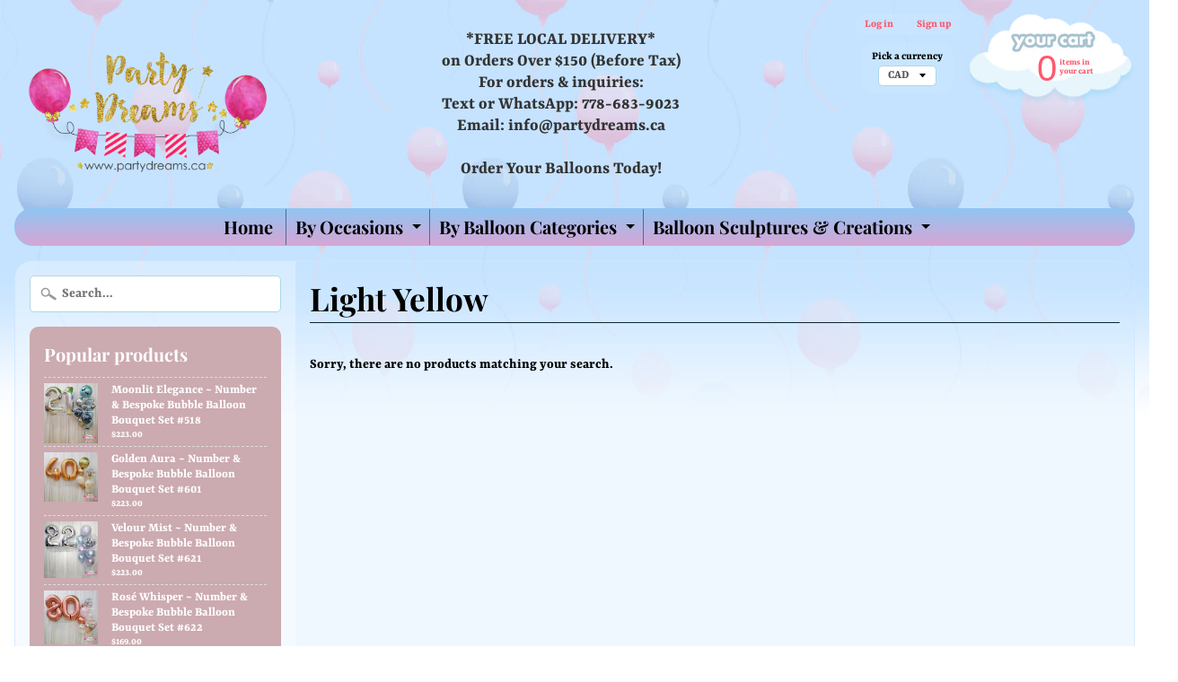

--- FILE ---
content_type: text/html; charset=utf-8
request_url: https://www.partydreams.ca/collections/light-yellow
body_size: 19908
content:
<!DOCTYPE html>
<html class="no-js" lang="en">
<head>
<meta charset="utf-8" />
<meta http-equiv="X-UA-Compatible" content="IE=edge" />  
<meta name="viewport" content="width=device-width, initial-scale=1.0, height=device-height, minimum-scale=1.0, user-scalable=0"> 
  

  
 


    <title>Light Yellow | Party Dreams</title> 





		
		
			<meta name="description" content="Light Yellow - Party Dreams offers the best balloon delivery service to Burnaby, Surrey, New Westminster, Richmond, White Rock, Delta, Cloverdale, Langley, Coquitlam &amp;..." />
		
	


<link rel="canonical" href="https://www.partydreams.ca/collections/light-yellow" /> 
<!-- /snippets/social-meta-tags.liquid -->
<meta property="og:site_name" content="Party Dreams">
<meta property="og:url" content="https://www.partydreams.ca/collections/light-yellow">
<meta property="og:title" content="Light Yellow">
<meta property="og:type" content="website">
<meta property="og:description" content="Party Dreams offers the best balloon delivery service to Burnaby, Surrey, New Westminster, Richmond, White Rock, Delta, Cloverdale, Langley, Coquitlam & Vancouver.  From birthdays to anniversaries, baby showers to grand openings, each bouquet is thoughtfully crafted to float gracefully and complement your celebration.">


<meta name="twitter:site" content="@">
<meta name="twitter:card" content="summary_large_image">
<meta name="twitter:title" content="Light Yellow">
<meta name="twitter:description" content="Party Dreams offers the best balloon delivery service to Burnaby, Surrey, New Westminster, Richmond, White Rock, Delta, Cloverdale, Langley, Coquitlam & Vancouver.  From birthdays to anniversaries, baby showers to grand openings, each bouquet is thoughtfully crafted to float gracefully and complement your celebration.">

<link href="//www.partydreams.ca/cdn/shop/t/8/assets/styles.scss.css?v=84798689378151749281766275390" rel="stylesheet" type="text/css" media="all" />  

<script>
  window.Sunrise = window.Sunrise || {};
  Sunrise.strings = {
    add_to_cart: "Add to Cart",
    sold_out: "Out of stock",
    unavailable: "Unavailable",
    money_format_json: "${{amount}}",
    money_format: "${{amount}}",
    money_with_currency_format_json: "${{amount}} CAD",
    money_with_currency_format: "${{amount}} CAD",
    shop_currency: "CAD",
    locale: "en",
    locale_json: "en",
    customer_accounts_enabled: true,
    customer_logged_in: false
  };
</script>  
  
<!--[if (gt IE 9)|!(IE)]><!--><script src="//www.partydreams.ca/cdn/shop/t/8/assets/lazysizes.js?v=11224823923325787921536706605" async="async"></script><!--<![endif]-->
<!--[if lte IE 9]><script src="//www.partydreams.ca/cdn/shop/t/8/assets/lazysizes.js?v=11224823923325787921536706605"></script><![endif]-->

  

  
  <script src="//www.partydreams.ca/cdn/shop/t/8/assets/vendor.js?v=76736052175140687101536706606" type="text/javascript"></script> 
  <script src="//www.partydreams.ca/cdn/shop/t/8/assets/theme.js?v=58453925766142631791545078552" type="text/javascript"></script> 

<script>window.performance && window.performance.mark && window.performance.mark('shopify.content_for_header.start');</script><meta id="shopify-digital-wallet" name="shopify-digital-wallet" content="/8820704/digital_wallets/dialog">
<meta name="shopify-checkout-api-token" content="f17679c92bfc2b14a8d9643c69159919">
<link rel="alternate" type="application/atom+xml" title="Feed" href="/collections/light-yellow.atom" />
<link rel="alternate" type="application/json+oembed" href="https://www.partydreams.ca/collections/light-yellow.oembed">
<script async="async" src="/checkouts/internal/preloads.js?locale=en-CA"></script>
<link rel="preconnect" href="https://shop.app" crossorigin="anonymous">
<script async="async" src="https://shop.app/checkouts/internal/preloads.js?locale=en-CA&shop_id=8820704" crossorigin="anonymous"></script>
<script id="apple-pay-shop-capabilities" type="application/json">{"shopId":8820704,"countryCode":"CA","currencyCode":"CAD","merchantCapabilities":["supports3DS"],"merchantId":"gid:\/\/shopify\/Shop\/8820704","merchantName":"Party Dreams","requiredBillingContactFields":["postalAddress","email","phone"],"requiredShippingContactFields":["postalAddress","email","phone"],"shippingType":"shipping","supportedNetworks":["visa","masterCard","interac"],"total":{"type":"pending","label":"Party Dreams","amount":"1.00"},"shopifyPaymentsEnabled":true,"supportsSubscriptions":true}</script>
<script id="shopify-features" type="application/json">{"accessToken":"f17679c92bfc2b14a8d9643c69159919","betas":["rich-media-storefront-analytics"],"domain":"www.partydreams.ca","predictiveSearch":true,"shopId":8820704,"locale":"en"}</script>
<script>var Shopify = Shopify || {};
Shopify.shop = "party-dream.myshopify.com";
Shopify.locale = "en";
Shopify.currency = {"active":"CAD","rate":"1.0"};
Shopify.country = "CA";
Shopify.theme = {"name":"Sunrise","id":32316784720,"schema_name":"Sunrise","schema_version":"6.04.6","theme_store_id":57,"role":"main"};
Shopify.theme.handle = "null";
Shopify.theme.style = {"id":null,"handle":null};
Shopify.cdnHost = "www.partydreams.ca/cdn";
Shopify.routes = Shopify.routes || {};
Shopify.routes.root = "/";</script>
<script type="module">!function(o){(o.Shopify=o.Shopify||{}).modules=!0}(window);</script>
<script>!function(o){function n(){var o=[];function n(){o.push(Array.prototype.slice.apply(arguments))}return n.q=o,n}var t=o.Shopify=o.Shopify||{};t.loadFeatures=n(),t.autoloadFeatures=n()}(window);</script>
<script>
  window.ShopifyPay = window.ShopifyPay || {};
  window.ShopifyPay.apiHost = "shop.app\/pay";
  window.ShopifyPay.redirectState = null;
</script>
<script id="shop-js-analytics" type="application/json">{"pageType":"collection"}</script>
<script defer="defer" async type="module" src="//www.partydreams.ca/cdn/shopifycloud/shop-js/modules/v2/client.init-shop-cart-sync_IZsNAliE.en.esm.js"></script>
<script defer="defer" async type="module" src="//www.partydreams.ca/cdn/shopifycloud/shop-js/modules/v2/chunk.common_0OUaOowp.esm.js"></script>
<script type="module">
  await import("//www.partydreams.ca/cdn/shopifycloud/shop-js/modules/v2/client.init-shop-cart-sync_IZsNAliE.en.esm.js");
await import("//www.partydreams.ca/cdn/shopifycloud/shop-js/modules/v2/chunk.common_0OUaOowp.esm.js");

  window.Shopify.SignInWithShop?.initShopCartSync?.({"fedCMEnabled":true,"windoidEnabled":true});

</script>
<script>
  window.Shopify = window.Shopify || {};
  if (!window.Shopify.featureAssets) window.Shopify.featureAssets = {};
  window.Shopify.featureAssets['shop-js'] = {"shop-cart-sync":["modules/v2/client.shop-cart-sync_DLOhI_0X.en.esm.js","modules/v2/chunk.common_0OUaOowp.esm.js"],"init-fed-cm":["modules/v2/client.init-fed-cm_C6YtU0w6.en.esm.js","modules/v2/chunk.common_0OUaOowp.esm.js"],"shop-button":["modules/v2/client.shop-button_BCMx7GTG.en.esm.js","modules/v2/chunk.common_0OUaOowp.esm.js"],"shop-cash-offers":["modules/v2/client.shop-cash-offers_BT26qb5j.en.esm.js","modules/v2/chunk.common_0OUaOowp.esm.js","modules/v2/chunk.modal_CGo_dVj3.esm.js"],"init-windoid":["modules/v2/client.init-windoid_B9PkRMql.en.esm.js","modules/v2/chunk.common_0OUaOowp.esm.js"],"init-shop-email-lookup-coordinator":["modules/v2/client.init-shop-email-lookup-coordinator_DZkqjsbU.en.esm.js","modules/v2/chunk.common_0OUaOowp.esm.js"],"shop-toast-manager":["modules/v2/client.shop-toast-manager_Di2EnuM7.en.esm.js","modules/v2/chunk.common_0OUaOowp.esm.js"],"shop-login-button":["modules/v2/client.shop-login-button_BtqW_SIO.en.esm.js","modules/v2/chunk.common_0OUaOowp.esm.js","modules/v2/chunk.modal_CGo_dVj3.esm.js"],"avatar":["modules/v2/client.avatar_BTnouDA3.en.esm.js"],"pay-button":["modules/v2/client.pay-button_CWa-C9R1.en.esm.js","modules/v2/chunk.common_0OUaOowp.esm.js"],"init-shop-cart-sync":["modules/v2/client.init-shop-cart-sync_IZsNAliE.en.esm.js","modules/v2/chunk.common_0OUaOowp.esm.js"],"init-customer-accounts":["modules/v2/client.init-customer-accounts_DenGwJTU.en.esm.js","modules/v2/client.shop-login-button_BtqW_SIO.en.esm.js","modules/v2/chunk.common_0OUaOowp.esm.js","modules/v2/chunk.modal_CGo_dVj3.esm.js"],"init-shop-for-new-customer-accounts":["modules/v2/client.init-shop-for-new-customer-accounts_JdHXxpS9.en.esm.js","modules/v2/client.shop-login-button_BtqW_SIO.en.esm.js","modules/v2/chunk.common_0OUaOowp.esm.js","modules/v2/chunk.modal_CGo_dVj3.esm.js"],"init-customer-accounts-sign-up":["modules/v2/client.init-customer-accounts-sign-up_D6__K_p8.en.esm.js","modules/v2/client.shop-login-button_BtqW_SIO.en.esm.js","modules/v2/chunk.common_0OUaOowp.esm.js","modules/v2/chunk.modal_CGo_dVj3.esm.js"],"checkout-modal":["modules/v2/client.checkout-modal_C_ZQDY6s.en.esm.js","modules/v2/chunk.common_0OUaOowp.esm.js","modules/v2/chunk.modal_CGo_dVj3.esm.js"],"shop-follow-button":["modules/v2/client.shop-follow-button_XetIsj8l.en.esm.js","modules/v2/chunk.common_0OUaOowp.esm.js","modules/v2/chunk.modal_CGo_dVj3.esm.js"],"lead-capture":["modules/v2/client.lead-capture_DvA72MRN.en.esm.js","modules/v2/chunk.common_0OUaOowp.esm.js","modules/v2/chunk.modal_CGo_dVj3.esm.js"],"shop-login":["modules/v2/client.shop-login_ClXNxyh6.en.esm.js","modules/v2/chunk.common_0OUaOowp.esm.js","modules/v2/chunk.modal_CGo_dVj3.esm.js"],"payment-terms":["modules/v2/client.payment-terms_CNlwjfZz.en.esm.js","modules/v2/chunk.common_0OUaOowp.esm.js","modules/v2/chunk.modal_CGo_dVj3.esm.js"]};
</script>
<script id="__st">var __st={"a":8820704,"offset":-28800,"reqid":"4c4c7f94-b7a0-407b-a665-e3414a8a7dfa-1768358126","pageurl":"www.partydreams.ca\/collections\/light-yellow","u":"bfc979b01cb5","p":"collection","rtyp":"collection","rid":91312003};</script>
<script>window.ShopifyPaypalV4VisibilityTracking = true;</script>
<script id="captcha-bootstrap">!function(){'use strict';const t='contact',e='account',n='new_comment',o=[[t,t],['blogs',n],['comments',n],[t,'customer']],c=[[e,'customer_login'],[e,'guest_login'],[e,'recover_customer_password'],[e,'create_customer']],r=t=>t.map((([t,e])=>`form[action*='/${t}']:not([data-nocaptcha='true']) input[name='form_type'][value='${e}']`)).join(','),a=t=>()=>t?[...document.querySelectorAll(t)].map((t=>t.form)):[];function s(){const t=[...o],e=r(t);return a(e)}const i='password',u='form_key',d=['recaptcha-v3-token','g-recaptcha-response','h-captcha-response',i],f=()=>{try{return window.sessionStorage}catch{return}},m='__shopify_v',_=t=>t.elements[u];function p(t,e,n=!1){try{const o=window.sessionStorage,c=JSON.parse(o.getItem(e)),{data:r}=function(t){const{data:e,action:n}=t;return t[m]||n?{data:e,action:n}:{data:t,action:n}}(c);for(const[e,n]of Object.entries(r))t.elements[e]&&(t.elements[e].value=n);n&&o.removeItem(e)}catch(o){console.error('form repopulation failed',{error:o})}}const l='form_type',E='cptcha';function T(t){t.dataset[E]=!0}const w=window,h=w.document,L='Shopify',v='ce_forms',y='captcha';let A=!1;((t,e)=>{const n=(g='f06e6c50-85a8-45c8-87d0-21a2b65856fe',I='https://cdn.shopify.com/shopifycloud/storefront-forms-hcaptcha/ce_storefront_forms_captcha_hcaptcha.v1.5.2.iife.js',D={infoText:'Protected by hCaptcha',privacyText:'Privacy',termsText:'Terms'},(t,e,n)=>{const o=w[L][v],c=o.bindForm;if(c)return c(t,g,e,D).then(n);var r;o.q.push([[t,g,e,D],n]),r=I,A||(h.body.append(Object.assign(h.createElement('script'),{id:'captcha-provider',async:!0,src:r})),A=!0)});var g,I,D;w[L]=w[L]||{},w[L][v]=w[L][v]||{},w[L][v].q=[],w[L][y]=w[L][y]||{},w[L][y].protect=function(t,e){n(t,void 0,e),T(t)},Object.freeze(w[L][y]),function(t,e,n,w,h,L){const[v,y,A,g]=function(t,e,n){const i=e?o:[],u=t?c:[],d=[...i,...u],f=r(d),m=r(i),_=r(d.filter((([t,e])=>n.includes(e))));return[a(f),a(m),a(_),s()]}(w,h,L),I=t=>{const e=t.target;return e instanceof HTMLFormElement?e:e&&e.form},D=t=>v().includes(t);t.addEventListener('submit',(t=>{const e=I(t);if(!e)return;const n=D(e)&&!e.dataset.hcaptchaBound&&!e.dataset.recaptchaBound,o=_(e),c=g().includes(e)&&(!o||!o.value);(n||c)&&t.preventDefault(),c&&!n&&(function(t){try{if(!f())return;!function(t){const e=f();if(!e)return;const n=_(t);if(!n)return;const o=n.value;o&&e.removeItem(o)}(t);const e=Array.from(Array(32),(()=>Math.random().toString(36)[2])).join('');!function(t,e){_(t)||t.append(Object.assign(document.createElement('input'),{type:'hidden',name:u})),t.elements[u].value=e}(t,e),function(t,e){const n=f();if(!n)return;const o=[...t.querySelectorAll(`input[type='${i}']`)].map((({name:t})=>t)),c=[...d,...o],r={};for(const[a,s]of new FormData(t).entries())c.includes(a)||(r[a]=s);n.setItem(e,JSON.stringify({[m]:1,action:t.action,data:r}))}(t,e)}catch(e){console.error('failed to persist form',e)}}(e),e.submit())}));const S=(t,e)=>{t&&!t.dataset[E]&&(n(t,e.some((e=>e===t))),T(t))};for(const o of['focusin','change'])t.addEventListener(o,(t=>{const e=I(t);D(e)&&S(e,y())}));const B=e.get('form_key'),M=e.get(l),P=B&&M;t.addEventListener('DOMContentLoaded',(()=>{const t=y();if(P)for(const e of t)e.elements[l].value===M&&p(e,B);[...new Set([...A(),...v().filter((t=>'true'===t.dataset.shopifyCaptcha))])].forEach((e=>S(e,t)))}))}(h,new URLSearchParams(w.location.search),n,t,e,['guest_login'])})(!0,!0)}();</script>
<script integrity="sha256-4kQ18oKyAcykRKYeNunJcIwy7WH5gtpwJnB7kiuLZ1E=" data-source-attribution="shopify.loadfeatures" defer="defer" src="//www.partydreams.ca/cdn/shopifycloud/storefront/assets/storefront/load_feature-a0a9edcb.js" crossorigin="anonymous"></script>
<script crossorigin="anonymous" defer="defer" src="//www.partydreams.ca/cdn/shopifycloud/storefront/assets/shopify_pay/storefront-65b4c6d7.js?v=20250812"></script>
<script data-source-attribution="shopify.dynamic_checkout.dynamic.init">var Shopify=Shopify||{};Shopify.PaymentButton=Shopify.PaymentButton||{isStorefrontPortableWallets:!0,init:function(){window.Shopify.PaymentButton.init=function(){};var t=document.createElement("script");t.src="https://www.partydreams.ca/cdn/shopifycloud/portable-wallets/latest/portable-wallets.en.js",t.type="module",document.head.appendChild(t)}};
</script>
<script data-source-attribution="shopify.dynamic_checkout.buyer_consent">
  function portableWalletsHideBuyerConsent(e){var t=document.getElementById("shopify-buyer-consent"),n=document.getElementById("shopify-subscription-policy-button");t&&n&&(t.classList.add("hidden"),t.setAttribute("aria-hidden","true"),n.removeEventListener("click",e))}function portableWalletsShowBuyerConsent(e){var t=document.getElementById("shopify-buyer-consent"),n=document.getElementById("shopify-subscription-policy-button");t&&n&&(t.classList.remove("hidden"),t.removeAttribute("aria-hidden"),n.addEventListener("click",e))}window.Shopify?.PaymentButton&&(window.Shopify.PaymentButton.hideBuyerConsent=portableWalletsHideBuyerConsent,window.Shopify.PaymentButton.showBuyerConsent=portableWalletsShowBuyerConsent);
</script>
<script data-source-attribution="shopify.dynamic_checkout.cart.bootstrap">document.addEventListener("DOMContentLoaded",(function(){function t(){return document.querySelector("shopify-accelerated-checkout-cart, shopify-accelerated-checkout")}if(t())Shopify.PaymentButton.init();else{new MutationObserver((function(e,n){t()&&(Shopify.PaymentButton.init(),n.disconnect())})).observe(document.body,{childList:!0,subtree:!0})}}));
</script>
<link id="shopify-accelerated-checkout-styles" rel="stylesheet" media="screen" href="https://www.partydreams.ca/cdn/shopifycloud/portable-wallets/latest/accelerated-checkout-backwards-compat.css" crossorigin="anonymous">
<style id="shopify-accelerated-checkout-cart">
        #shopify-buyer-consent {
  margin-top: 1em;
  display: inline-block;
  width: 100%;
}

#shopify-buyer-consent.hidden {
  display: none;
}

#shopify-subscription-policy-button {
  background: none;
  border: none;
  padding: 0;
  text-decoration: underline;
  font-size: inherit;
  cursor: pointer;
}

#shopify-subscription-policy-button::before {
  box-shadow: none;
}

      </style>

<script>window.performance && window.performance.mark && window.performance.mark('shopify.content_for_header.end');</script>
<script src="https://cdn.shopify.com/extensions/019b972e-1a02-76ca-b528-baf6366be1f4/order-delivery-date-time-72/assets/slots-script-tag.js" type="text/javascript" defer="defer"></script>
<script src="https://cdn.shopify.com/extensions/019b972e-1a02-76ca-b528-baf6366be1f4/order-delivery-date-time-72/assets/zipcode-checker-loader.js" type="text/javascript" defer="defer"></script>
<link href="https://monorail-edge.shopifysvc.com" rel="dns-prefetch">
<script>(function(){if ("sendBeacon" in navigator && "performance" in window) {try {var session_token_from_headers = performance.getEntriesByType('navigation')[0].serverTiming.find(x => x.name == '_s').description;} catch {var session_token_from_headers = undefined;}var session_cookie_matches = document.cookie.match(/_shopify_s=([^;]*)/);var session_token_from_cookie = session_cookie_matches && session_cookie_matches.length === 2 ? session_cookie_matches[1] : "";var session_token = session_token_from_headers || session_token_from_cookie || "";function handle_abandonment_event(e) {var entries = performance.getEntries().filter(function(entry) {return /monorail-edge.shopifysvc.com/.test(entry.name);});if (!window.abandonment_tracked && entries.length === 0) {window.abandonment_tracked = true;var currentMs = Date.now();var navigation_start = performance.timing.navigationStart;var payload = {shop_id: 8820704,url: window.location.href,navigation_start,duration: currentMs - navigation_start,session_token,page_type: "collection"};window.navigator.sendBeacon("https://monorail-edge.shopifysvc.com/v1/produce", JSON.stringify({schema_id: "online_store_buyer_site_abandonment/1.1",payload: payload,metadata: {event_created_at_ms: currentMs,event_sent_at_ms: currentMs}}));}}window.addEventListener('pagehide', handle_abandonment_event);}}());</script>
<script id="web-pixels-manager-setup">(function e(e,d,r,n,o){if(void 0===o&&(o={}),!Boolean(null===(a=null===(i=window.Shopify)||void 0===i?void 0:i.analytics)||void 0===a?void 0:a.replayQueue)){var i,a;window.Shopify=window.Shopify||{};var t=window.Shopify;t.analytics=t.analytics||{};var s=t.analytics;s.replayQueue=[],s.publish=function(e,d,r){return s.replayQueue.push([e,d,r]),!0};try{self.performance.mark("wpm:start")}catch(e){}var l=function(){var e={modern:/Edge?\/(1{2}[4-9]|1[2-9]\d|[2-9]\d{2}|\d{4,})\.\d+(\.\d+|)|Firefox\/(1{2}[4-9]|1[2-9]\d|[2-9]\d{2}|\d{4,})\.\d+(\.\d+|)|Chrom(ium|e)\/(9{2}|\d{3,})\.\d+(\.\d+|)|(Maci|X1{2}).+ Version\/(15\.\d+|(1[6-9]|[2-9]\d|\d{3,})\.\d+)([,.]\d+|)( \(\w+\)|)( Mobile\/\w+|) Safari\/|Chrome.+OPR\/(9{2}|\d{3,})\.\d+\.\d+|(CPU[ +]OS|iPhone[ +]OS|CPU[ +]iPhone|CPU IPhone OS|CPU iPad OS)[ +]+(15[._]\d+|(1[6-9]|[2-9]\d|\d{3,})[._]\d+)([._]\d+|)|Android:?[ /-](13[3-9]|1[4-9]\d|[2-9]\d{2}|\d{4,})(\.\d+|)(\.\d+|)|Android.+Firefox\/(13[5-9]|1[4-9]\d|[2-9]\d{2}|\d{4,})\.\d+(\.\d+|)|Android.+Chrom(ium|e)\/(13[3-9]|1[4-9]\d|[2-9]\d{2}|\d{4,})\.\d+(\.\d+|)|SamsungBrowser\/([2-9]\d|\d{3,})\.\d+/,legacy:/Edge?\/(1[6-9]|[2-9]\d|\d{3,})\.\d+(\.\d+|)|Firefox\/(5[4-9]|[6-9]\d|\d{3,})\.\d+(\.\d+|)|Chrom(ium|e)\/(5[1-9]|[6-9]\d|\d{3,})\.\d+(\.\d+|)([\d.]+$|.*Safari\/(?![\d.]+ Edge\/[\d.]+$))|(Maci|X1{2}).+ Version\/(10\.\d+|(1[1-9]|[2-9]\d|\d{3,})\.\d+)([,.]\d+|)( \(\w+\)|)( Mobile\/\w+|) Safari\/|Chrome.+OPR\/(3[89]|[4-9]\d|\d{3,})\.\d+\.\d+|(CPU[ +]OS|iPhone[ +]OS|CPU[ +]iPhone|CPU IPhone OS|CPU iPad OS)[ +]+(10[._]\d+|(1[1-9]|[2-9]\d|\d{3,})[._]\d+)([._]\d+|)|Android:?[ /-](13[3-9]|1[4-9]\d|[2-9]\d{2}|\d{4,})(\.\d+|)(\.\d+|)|Mobile Safari.+OPR\/([89]\d|\d{3,})\.\d+\.\d+|Android.+Firefox\/(13[5-9]|1[4-9]\d|[2-9]\d{2}|\d{4,})\.\d+(\.\d+|)|Android.+Chrom(ium|e)\/(13[3-9]|1[4-9]\d|[2-9]\d{2}|\d{4,})\.\d+(\.\d+|)|Android.+(UC? ?Browser|UCWEB|U3)[ /]?(15\.([5-9]|\d{2,})|(1[6-9]|[2-9]\d|\d{3,})\.\d+)\.\d+|SamsungBrowser\/(5\.\d+|([6-9]|\d{2,})\.\d+)|Android.+MQ{2}Browser\/(14(\.(9|\d{2,})|)|(1[5-9]|[2-9]\d|\d{3,})(\.\d+|))(\.\d+|)|K[Aa][Ii]OS\/(3\.\d+|([4-9]|\d{2,})\.\d+)(\.\d+|)/},d=e.modern,r=e.legacy,n=navigator.userAgent;return n.match(d)?"modern":n.match(r)?"legacy":"unknown"}(),u="modern"===l?"modern":"legacy",c=(null!=n?n:{modern:"",legacy:""})[u],f=function(e){return[e.baseUrl,"/wpm","/b",e.hashVersion,"modern"===e.buildTarget?"m":"l",".js"].join("")}({baseUrl:d,hashVersion:r,buildTarget:u}),m=function(e){var d=e.version,r=e.bundleTarget,n=e.surface,o=e.pageUrl,i=e.monorailEndpoint;return{emit:function(e){var a=e.status,t=e.errorMsg,s=(new Date).getTime(),l=JSON.stringify({metadata:{event_sent_at_ms:s},events:[{schema_id:"web_pixels_manager_load/3.1",payload:{version:d,bundle_target:r,page_url:o,status:a,surface:n,error_msg:t},metadata:{event_created_at_ms:s}}]});if(!i)return console&&console.warn&&console.warn("[Web Pixels Manager] No Monorail endpoint provided, skipping logging."),!1;try{return self.navigator.sendBeacon.bind(self.navigator)(i,l)}catch(e){}var u=new XMLHttpRequest;try{return u.open("POST",i,!0),u.setRequestHeader("Content-Type","text/plain"),u.send(l),!0}catch(e){return console&&console.warn&&console.warn("[Web Pixels Manager] Got an unhandled error while logging to Monorail."),!1}}}}({version:r,bundleTarget:l,surface:e.surface,pageUrl:self.location.href,monorailEndpoint:e.monorailEndpoint});try{o.browserTarget=l,function(e){var d=e.src,r=e.async,n=void 0===r||r,o=e.onload,i=e.onerror,a=e.sri,t=e.scriptDataAttributes,s=void 0===t?{}:t,l=document.createElement("script"),u=document.querySelector("head"),c=document.querySelector("body");if(l.async=n,l.src=d,a&&(l.integrity=a,l.crossOrigin="anonymous"),s)for(var f in s)if(Object.prototype.hasOwnProperty.call(s,f))try{l.dataset[f]=s[f]}catch(e){}if(o&&l.addEventListener("load",o),i&&l.addEventListener("error",i),u)u.appendChild(l);else{if(!c)throw new Error("Did not find a head or body element to append the script");c.appendChild(l)}}({src:f,async:!0,onload:function(){if(!function(){var e,d;return Boolean(null===(d=null===(e=window.Shopify)||void 0===e?void 0:e.analytics)||void 0===d?void 0:d.initialized)}()){var d=window.webPixelsManager.init(e)||void 0;if(d){var r=window.Shopify.analytics;r.replayQueue.forEach((function(e){var r=e[0],n=e[1],o=e[2];d.publishCustomEvent(r,n,o)})),r.replayQueue=[],r.publish=d.publishCustomEvent,r.visitor=d.visitor,r.initialized=!0}}},onerror:function(){return m.emit({status:"failed",errorMsg:"".concat(f," has failed to load")})},sri:function(e){var d=/^sha384-[A-Za-z0-9+/=]+$/;return"string"==typeof e&&d.test(e)}(c)?c:"",scriptDataAttributes:o}),m.emit({status:"loading"})}catch(e){m.emit({status:"failed",errorMsg:(null==e?void 0:e.message)||"Unknown error"})}}})({shopId: 8820704,storefrontBaseUrl: "https://www.partydreams.ca",extensionsBaseUrl: "https://extensions.shopifycdn.com/cdn/shopifycloud/web-pixels-manager",monorailEndpoint: "https://monorail-edge.shopifysvc.com/unstable/produce_batch",surface: "storefront-renderer",enabledBetaFlags: ["2dca8a86","a0d5f9d2"],webPixelsConfigList: [{"id":"287506512","configuration":"{\"config\":\"{\\\"pixel_id\\\":\\\"G-DF0740TWG0\\\",\\\"gtag_events\\\":[{\\\"type\\\":\\\"purchase\\\",\\\"action_label\\\":\\\"G-DF0740TWG0\\\"},{\\\"type\\\":\\\"page_view\\\",\\\"action_label\\\":\\\"G-DF0740TWG0\\\"},{\\\"type\\\":\\\"view_item\\\",\\\"action_label\\\":\\\"G-DF0740TWG0\\\"},{\\\"type\\\":\\\"search\\\",\\\"action_label\\\":\\\"G-DF0740TWG0\\\"},{\\\"type\\\":\\\"add_to_cart\\\",\\\"action_label\\\":\\\"G-DF0740TWG0\\\"},{\\\"type\\\":\\\"begin_checkout\\\",\\\"action_label\\\":\\\"G-DF0740TWG0\\\"},{\\\"type\\\":\\\"add_payment_info\\\",\\\"action_label\\\":\\\"G-DF0740TWG0\\\"}],\\\"enable_monitoring_mode\\\":false}\"}","eventPayloadVersion":"v1","runtimeContext":"OPEN","scriptVersion":"b2a88bafab3e21179ed38636efcd8a93","type":"APP","apiClientId":1780363,"privacyPurposes":[],"dataSharingAdjustments":{"protectedCustomerApprovalScopes":["read_customer_address","read_customer_email","read_customer_name","read_customer_personal_data","read_customer_phone"]}},{"id":"41615440","eventPayloadVersion":"v1","runtimeContext":"LAX","scriptVersion":"1","type":"CUSTOM","privacyPurposes":["MARKETING"],"name":"Meta pixel (migrated)"},{"id":"shopify-app-pixel","configuration":"{}","eventPayloadVersion":"v1","runtimeContext":"STRICT","scriptVersion":"0450","apiClientId":"shopify-pixel","type":"APP","privacyPurposes":["ANALYTICS","MARKETING"]},{"id":"shopify-custom-pixel","eventPayloadVersion":"v1","runtimeContext":"LAX","scriptVersion":"0450","apiClientId":"shopify-pixel","type":"CUSTOM","privacyPurposes":["ANALYTICS","MARKETING"]}],isMerchantRequest: false,initData: {"shop":{"name":"Party Dreams","paymentSettings":{"currencyCode":"CAD"},"myshopifyDomain":"party-dream.myshopify.com","countryCode":"CA","storefrontUrl":"https:\/\/www.partydreams.ca"},"customer":null,"cart":null,"checkout":null,"productVariants":[],"purchasingCompany":null},},"https://www.partydreams.ca/cdn","7cecd0b6w90c54c6cpe92089d5m57a67346",{"modern":"","legacy":""},{"shopId":"8820704","storefrontBaseUrl":"https:\/\/www.partydreams.ca","extensionBaseUrl":"https:\/\/extensions.shopifycdn.com\/cdn\/shopifycloud\/web-pixels-manager","surface":"storefront-renderer","enabledBetaFlags":"[\"2dca8a86\", \"a0d5f9d2\"]","isMerchantRequest":"false","hashVersion":"7cecd0b6w90c54c6cpe92089d5m57a67346","publish":"custom","events":"[[\"page_viewed\",{}],[\"collection_viewed\",{\"collection\":{\"id\":\"91312003\",\"title\":\"Light Yellow\",\"productVariants\":[]}}]]"});</script><script>
  window.ShopifyAnalytics = window.ShopifyAnalytics || {};
  window.ShopifyAnalytics.meta = window.ShopifyAnalytics.meta || {};
  window.ShopifyAnalytics.meta.currency = 'CAD';
  var meta = {"products":[],"page":{"pageType":"collection","resourceType":"collection","resourceId":91312003,"requestId":"4c4c7f94-b7a0-407b-a665-e3414a8a7dfa-1768358126"}};
  for (var attr in meta) {
    window.ShopifyAnalytics.meta[attr] = meta[attr];
  }
</script>
<script class="analytics">
  (function () {
    var customDocumentWrite = function(content) {
      var jquery = null;

      if (window.jQuery) {
        jquery = window.jQuery;
      } else if (window.Checkout && window.Checkout.$) {
        jquery = window.Checkout.$;
      }

      if (jquery) {
        jquery('body').append(content);
      }
    };

    var hasLoggedConversion = function(token) {
      if (token) {
        return document.cookie.indexOf('loggedConversion=' + token) !== -1;
      }
      return false;
    }

    var setCookieIfConversion = function(token) {
      if (token) {
        var twoMonthsFromNow = new Date(Date.now());
        twoMonthsFromNow.setMonth(twoMonthsFromNow.getMonth() + 2);

        document.cookie = 'loggedConversion=' + token + '; expires=' + twoMonthsFromNow;
      }
    }

    var trekkie = window.ShopifyAnalytics.lib = window.trekkie = window.trekkie || [];
    if (trekkie.integrations) {
      return;
    }
    trekkie.methods = [
      'identify',
      'page',
      'ready',
      'track',
      'trackForm',
      'trackLink'
    ];
    trekkie.factory = function(method) {
      return function() {
        var args = Array.prototype.slice.call(arguments);
        args.unshift(method);
        trekkie.push(args);
        return trekkie;
      };
    };
    for (var i = 0; i < trekkie.methods.length; i++) {
      var key = trekkie.methods[i];
      trekkie[key] = trekkie.factory(key);
    }
    trekkie.load = function(config) {
      trekkie.config = config || {};
      trekkie.config.initialDocumentCookie = document.cookie;
      var first = document.getElementsByTagName('script')[0];
      var script = document.createElement('script');
      script.type = 'text/javascript';
      script.onerror = function(e) {
        var scriptFallback = document.createElement('script');
        scriptFallback.type = 'text/javascript';
        scriptFallback.onerror = function(error) {
                var Monorail = {
      produce: function produce(monorailDomain, schemaId, payload) {
        var currentMs = new Date().getTime();
        var event = {
          schema_id: schemaId,
          payload: payload,
          metadata: {
            event_created_at_ms: currentMs,
            event_sent_at_ms: currentMs
          }
        };
        return Monorail.sendRequest("https://" + monorailDomain + "/v1/produce", JSON.stringify(event));
      },
      sendRequest: function sendRequest(endpointUrl, payload) {
        // Try the sendBeacon API
        if (window && window.navigator && typeof window.navigator.sendBeacon === 'function' && typeof window.Blob === 'function' && !Monorail.isIos12()) {
          var blobData = new window.Blob([payload], {
            type: 'text/plain'
          });

          if (window.navigator.sendBeacon(endpointUrl, blobData)) {
            return true;
          } // sendBeacon was not successful

        } // XHR beacon

        var xhr = new XMLHttpRequest();

        try {
          xhr.open('POST', endpointUrl);
          xhr.setRequestHeader('Content-Type', 'text/plain');
          xhr.send(payload);
        } catch (e) {
          console.log(e);
        }

        return false;
      },
      isIos12: function isIos12() {
        return window.navigator.userAgent.lastIndexOf('iPhone; CPU iPhone OS 12_') !== -1 || window.navigator.userAgent.lastIndexOf('iPad; CPU OS 12_') !== -1;
      }
    };
    Monorail.produce('monorail-edge.shopifysvc.com',
      'trekkie_storefront_load_errors/1.1',
      {shop_id: 8820704,
      theme_id: 32316784720,
      app_name: "storefront",
      context_url: window.location.href,
      source_url: "//www.partydreams.ca/cdn/s/trekkie.storefront.55c6279c31a6628627b2ba1c5ff367020da294e2.min.js"});

        };
        scriptFallback.async = true;
        scriptFallback.src = '//www.partydreams.ca/cdn/s/trekkie.storefront.55c6279c31a6628627b2ba1c5ff367020da294e2.min.js';
        first.parentNode.insertBefore(scriptFallback, first);
      };
      script.async = true;
      script.src = '//www.partydreams.ca/cdn/s/trekkie.storefront.55c6279c31a6628627b2ba1c5ff367020da294e2.min.js';
      first.parentNode.insertBefore(script, first);
    };
    trekkie.load(
      {"Trekkie":{"appName":"storefront","development":false,"defaultAttributes":{"shopId":8820704,"isMerchantRequest":null,"themeId":32316784720,"themeCityHash":"3244414066865450200","contentLanguage":"en","currency":"CAD","eventMetadataId":"9c8716ca-08aa-4025-a0ed-147737842f7f"},"isServerSideCookieWritingEnabled":true,"monorailRegion":"shop_domain","enabledBetaFlags":["65f19447"]},"Session Attribution":{},"S2S":{"facebookCapiEnabled":false,"source":"trekkie-storefront-renderer","apiClientId":580111}}
    );

    var loaded = false;
    trekkie.ready(function() {
      if (loaded) return;
      loaded = true;

      window.ShopifyAnalytics.lib = window.trekkie;

      var originalDocumentWrite = document.write;
      document.write = customDocumentWrite;
      try { window.ShopifyAnalytics.merchantGoogleAnalytics.call(this); } catch(error) {};
      document.write = originalDocumentWrite;

      window.ShopifyAnalytics.lib.page(null,{"pageType":"collection","resourceType":"collection","resourceId":91312003,"requestId":"4c4c7f94-b7a0-407b-a665-e3414a8a7dfa-1768358126","shopifyEmitted":true});

      var match = window.location.pathname.match(/checkouts\/(.+)\/(thank_you|post_purchase)/)
      var token = match? match[1]: undefined;
      if (!hasLoggedConversion(token)) {
        setCookieIfConversion(token);
        window.ShopifyAnalytics.lib.track("Viewed Product Category",{"currency":"CAD","category":"Collection: light-yellow","collectionName":"light-yellow","collectionId":91312003,"nonInteraction":true},undefined,undefined,{"shopifyEmitted":true});
      }
    });


        var eventsListenerScript = document.createElement('script');
        eventsListenerScript.async = true;
        eventsListenerScript.src = "//www.partydreams.ca/cdn/shopifycloud/storefront/assets/shop_events_listener-3da45d37.js";
        document.getElementsByTagName('head')[0].appendChild(eventsListenerScript);

})();</script>
  <script>
  if (!window.ga || (window.ga && typeof window.ga !== 'function')) {
    window.ga = function ga() {
      (window.ga.q = window.ga.q || []).push(arguments);
      if (window.Shopify && window.Shopify.analytics && typeof window.Shopify.analytics.publish === 'function') {
        window.Shopify.analytics.publish("ga_stub_called", {}, {sendTo: "google_osp_migration"});
      }
      console.error("Shopify's Google Analytics stub called with:", Array.from(arguments), "\nSee https://help.shopify.com/manual/promoting-marketing/pixels/pixel-migration#google for more information.");
    };
    if (window.Shopify && window.Shopify.analytics && typeof window.Shopify.analytics.publish === 'function') {
      window.Shopify.analytics.publish("ga_stub_initialized", {}, {sendTo: "google_osp_migration"});
    }
  }
</script>
<script
  defer
  src="https://www.partydreams.ca/cdn/shopifycloud/perf-kit/shopify-perf-kit-3.0.3.min.js"
  data-application="storefront-renderer"
  data-shop-id="8820704"
  data-render-region="gcp-us-central1"
  data-page-type="collection"
  data-theme-instance-id="32316784720"
  data-theme-name="Sunrise"
  data-theme-version="6.04.6"
  data-monorail-region="shop_domain"
  data-resource-timing-sampling-rate="10"
  data-shs="true"
  data-shs-beacon="true"
  data-shs-export-with-fetch="true"
  data-shs-logs-sample-rate="1"
  data-shs-beacon-endpoint="https://www.partydreams.ca/api/collect"
></script>
</head>

<body id="collection" data-curr-format="${{amount}}" data-shop-currency="CAD">
  <div id="site-wrap">
    <header id="header" class="clearfix" role="banner">  
      <div id="shopify-section-header" class="shopify-section"><style>
#header .logo.img-logo a{max-width:850px;display:inline-block;line-height:1;vertical-align:bottom;} 
#header .logo.img-logo,#header .logo.img-logo h1{font-size:1em;}
.logo.textonly h1,.logo.textonly a{font-size:20px;line-height:1;} 
.logo.textonly a{display:inline-block;}
.top-menu a{font-size:20px;}
.logo.show-header-text{text-align:right;overflow:hidden;}
.logo.show-header-text .logo-wrap{float:left;text-align:left;width:auto;max-width:50%;}
.logo.show-header-text img{max-height:200px;}
.header-text{width:50%;max-width:50%;display:inline-block;padding:10px;text-align:right;}
.header-text p{color:#333333;margin:0;font-size:14px;line-height:1.2;}
.flexbox.flexwrap .logo.show-header-text,
.no-js .logo.show-header-text{display:flex;align-items:center;justify-content:center;}
.flexbox.flexwrap .logo.show-header-text .header-text,
.no-js .logo.show-header-text .header-text{max-width:100%;flex:1 1 auto;}
#header .announcement-bar{margin:1em 0 1em 0;border-radius:20px;line-height:1;background:#4a259d;color:#ffffff;padding:10px;font-size:16px;width:100%;}
#header .announcement-bar a{color:#ffffff;}
@media (min-width: 30em){
.header-text p{font-size:20px;}
}
@media (max-width: 30em){
#header .announcement-bar{display:none;}
}
@media (min-width: 50em){
.header-text{text-align:center;}
.logo.textonly h1,.logo.textonly a{font-size:64px;}
.logo.textonly a{display:inline-block;padding:0.15em 0;}
}
</style>

<div class="row clearfix">
  <div class="logo show-header-text  img-logo">
      
    <div class='logo-wrap'>
    <a class="newfont" href="/" title="Party Dreams">
    
      
      <img src="//www.partydreams.ca/cdn/shop/files/PartyDream_f5345db0-279e-4df1-bcfc-41ed29835c01_850x.png?v=1613766086"
      srcset="//www.partydreams.ca/cdn/shop/files/PartyDream_f5345db0-279e-4df1-bcfc-41ed29835c01_850x.png?v=1613766086 1x, //www.partydreams.ca/cdn/shop/files/PartyDream_f5345db0-279e-4df1-bcfc-41ed29835c01_850x@2x.png?v=1613766086 2x"
      alt="Party Dreams"
      itemprop="logo">
    
    </a>
    </div>  
    
      <div class="header-text text-center">
        <p><strong>*FREE LOCAL DELIVERY* </strong></p><p>on Orders Over $150 (Before Tax)</p><p></p><p><strong>For orders & inquiries:</strong></p><p>Text or  WhatsApp: 778-683-9023</p><p>Email: info@partydreams.ca</p><p><br/><strong>Order Your Balloons Today!</strong><br/></p>
      </div>
    
  </div>

  
    <div class="login-top hide-mobile">
      
        <a href="/account/login">Log in</a> | <a href="/account/register">Sign up</a>
                  
    </div>
             

  <div class="cart-info hide-mobile">
    <a href="/cart"><em>0</em> <span>items in your cart</span></a>
  </div>
</div>


  







   <nav class="top-menu hide-mobile clearfix" role="navigation" aria-labelledby="Top menu" data-menuchosen="main-menu">
     <ul>
      
        <li class="from-top-menu">
        <a class="newfont" href="/">Home</a>
          
        </li>   
      
        <li class="from-top-menu has-sub level-1 original-li">
        <a class="newfont top-link" href="/pages/balloon-bouquets-by-occasion">By Occasions<button class="dropdown-toggle" aria-haspopup="true" aria-expanded="false"><span class="screen-reader-text">Expand child menu</span></button></a>
          
            <ul class="sub-menu">
              
                <li class="">
                  <a class="" href="/collections/birthday-balloon-bouquets">General Birthday</a>
                  
                </li>
              
                <li class="">
                  <a class="" href="/collections/kids-birthday-balloon-bouquets">Kids&#39; Birthday</a>
                  
                </li>
              
                <li class="">
                  <a class="" href="/collections/ages-balloon-bouquet">Ages Birthday </a>
                  
                </li>
              
                <li class="">
                  <a class="" href="/collections/graduation-balloon-bouquets-decorations">Graduation </a>
                  
                </li>
              
                <li class="">
                  <a class="" href="/collections/wedding-anniversary-engagement-balloon-bouquets">Wedding, Anniversary, Engagement, Proposal, &amp; Love</a>
                  
                </li>
              
                <li class="">
                  <a class="" href="/collections/baby-shower-balloon-bouquets">Baby Shower </a>
                  
                </li>
              
                <li class="">
                  <a class="" href="/collections/retirement-helium-balloon-bouquets">Retirement</a>
                  
                </li>
              
            </ul>
          
        </li>   
      
        <li class="from-top-menu has-sub level-1 original-li">
        <a class="newfont top-link" href="https://www.partydreams.ca/pages/helium-balloon-bouquets"> By Balloon Categories<button class="dropdown-toggle" aria-haspopup="true" aria-expanded="false"><span class="screen-reader-text">Expand child menu</span></button></a>
          
            <ul class="sub-menu">
              
                <li class="">
                  <a class="" href="/collections/bubble-balloon-bouquets">Bubble &amp; Orbz Balloons</a>
                  
                </li>
              
                <li class="">
                  <a class="" href="/collections/giant-round-latex-balloon-bouquets">Giant Round Balloons</a>
                  
                </li>
              
                <li class="">
                  <a class="" href="/collections/jumbo-letters-numbers-foil-balloon-bouquets">Jumbo Number &amp; Letter Balloons</a>
                  
                </li>
              
                <li class="">
                  <a class="" href="/collections/airwalker-foil-balloons">Airwalker Balloons</a>
                  
                </li>
              
                <li class="">
                  <a class="" href="/collections/plain-foil-balloon-bouquets">Just Foil Balloons </a>
                  
                </li>
              
                <li class="">
                  <a class="" href="/collections/latex-balloon-bouquets">Just Latex Balloons</a>
                  
                </li>
              
            </ul>
          
        </li>   
      
        <li class="from-top-menu has-sub level-1 original-li">
        <a class="newfont top-link" href="/pages/balloon-sculptures-twisted-creations">Balloon Sculptures &amp; Creations<button class="dropdown-toggle" aria-haspopup="true" aria-expanded="false"><span class="screen-reader-text">Expand child menu</span></button></a>
          
            <ul class="sub-menu">
              
                <li class="">
                  <a class="" href="/collections/customized-balloon-people-sculptures">Customized Balloon People Sculptures</a>
                  
                </li>
              
                <li class="">
                  <a class="" href="/collections/balloon-characters">Characters</a>
                  
                </li>
              
                <li class="">
                  <a class="" href="/collections/balloon-animals-creatures">Animals, Creatures, Themes</a>
                  
                </li>
              
                <li class="">
                  <a class="" href="/collections/balloon-designs-for-wedding-anniversary-bridal-bachelorette-love">Bridal, Love, Wedding, Anniversary, Proposal </a>
                  
                </li>
              
                <li class="">
                  <a class="" href="/collections/baby-balloon-designs">Baby Shower</a>
                  
                </li>
              
                <li class="">
                  <a class="" href="/collections/balloon-flowers-trees-designs">Flowers, Trees, other Plants</a>
                  
                </li>
              
                <li class="">
                  <a class="" href="/collections/balloon-vehicles">Vehicles</a>
                  
                </li>
              
                <li class="">
                  <a class="" href="/collections/balloon-letters-numbers">Letters &amp; Numbers</a>
                  
                </li>
              
                <li class="">
                  <a class="" href="/collections/other-balloon-designs">Others</a>
                  
                </li>
              
            </ul>
          
        </li>   
      
     </ul>
   </nav>






<nav class="off-canvas-navigation show-mobile newfont js">
  <a href="#menu" class="menu-button"><svg xmlns="http://www.w3.org/2000/svg" width="24" height="24" viewBox="0 0 24 24"><path d="M24 6h-24v-4h24v4zm0 4h-24v4h24v-4zm0 8h-24v4h24v-4z"/></svg><span> Menu</span></a>         
  
    <a href="/account" class="menu-user"><svg xmlns="http://www.w3.org/2000/svg" width="24" height="24" viewBox="0 0 24 24"><path d="M20.822 18.096c-3.439-.794-6.64-1.49-5.09-4.418 4.72-8.912 1.251-13.678-3.732-13.678-5.082 0-8.464 4.949-3.732 13.678 1.597 2.945-1.725 3.641-5.09 4.418-3.073.71-3.188 2.236-3.178 4.904l.004 1h23.99l.004-.969c.012-2.688-.092-4.222-3.176-4.935z"/></svg><span> Account</span></a>        
  
  <a href="/cart" class="menu-cart"><svg xmlns="http://www.w3.org/2000/svg" width="24" height="24" viewBox="0 0 24 24"><path d="M10 19.5c0 .829-.672 1.5-1.5 1.5s-1.5-.671-1.5-1.5c0-.828.672-1.5 1.5-1.5s1.5.672 1.5 1.5zm3.5-1.5c-.828 0-1.5.671-1.5 1.5s.672 1.5 1.5 1.5 1.5-.671 1.5-1.5c0-.828-.672-1.5-1.5-1.5zm1.336-5l1.977-7h-16.813l2.938 7h11.898zm4.969-10l-3.432 12h-12.597l.839 2h13.239l3.474-12h1.929l.743-2h-4.195z"/></svg> <span> Cart</span></a>  
  <a href="/search" class="menu-search"><svg xmlns="http://www.w3.org/2000/svg" width="24" height="24" viewBox="0 0 24 24"><path d="M23.111 20.058l-4.977-4.977c.965-1.52 1.523-3.322 1.523-5.251 0-5.42-4.409-9.83-9.829-9.83-5.42 0-9.828 4.41-9.828 9.83s4.408 9.83 9.829 9.83c1.834 0 3.552-.505 5.022-1.383l5.021 5.021c2.144 2.141 5.384-1.096 3.239-3.24zm-20.064-10.228c0-3.739 3.043-6.782 6.782-6.782s6.782 3.042 6.782 6.782-3.043 6.782-6.782 6.782-6.782-3.043-6.782-6.782zm2.01-1.764c1.984-4.599 8.664-4.066 9.922.749-2.534-2.974-6.993-3.294-9.922-.749z"/></svg></a>
  
    <a href="#currency" class="menu-currency"><span>CAD</span></a>
  
</nav> 


</div>
      
<div class="curr-switcher js">
<label for="currencies">Pick a currency</label>
<select id="currencies" name="currencies">
  
  
  <option value="CAD">CAD</option>
  
    
    <option value="GBP">GBP</option>
    
  
    
  
    
    <option value="USD">USD</option>
    
  
    
    <option value="EUR">EUR</option>
    
  
    
    <option value="HKD">HKD</option>
    
  
    
    <option value="CNY">CNY</option>
    
  
</select>
<span class="close-currency-box">X</span>
</div>

    </header>

    <div id="content">
      <div id="shopify-section-sidebar" class="shopify-section">
<style>
  #side-menu a.newfont{font-size:22px;}
</style>
<section role="complementary" id="sidebar" data-menuchosen="" data-section-id="sidebar" data-section-type="sidebar" data-keep-open="false">
  <nav id="menu" role="navigation" aria-labelledby="Side menu">
    <form role="search" method="get" action="/search" class="search-form">
      <fieldset>
      <input type="text" placeholder="Search..." name="q" id="search-input">
      <button type="submit" class="button">Search</button>
      </fieldset>
    </form>          

    <ul id="side-menu">
    



<div class='side-menu-mobile hide show-mobile'></div>








          
             

    

    </ul>         
  </nav>

  

     

   <aside class="top-sellers">
      <h3>Popular products</h3>
      <ul>
        
          
            <li>
              <a href="/products/moonlit-elegance-jumbo-number-bespoke-bubble-balloon-bouquet-set-518" title="Moonlit Elegance ~ Number &amp; Bespoke Bubble Balloon Bouquet Set #518">
                
                 <span class="small-thumb">
                  <img class="thumb-image lazyload blur-up js" data-src="//www.partydreams.ca/cdn/shop/files/B612_20250111_102613_225_1_60x60@2x.jpg?v=1736622480" alt="Moonlit Elegance ~ Number &amp; Bespoke Bubble Balloon Bouquet Set #518" />
                  <noscript>
        		    <img class="thumb-image" src="//www.partydreams.ca/cdn/shop/files/B612_20250111_102613_225_1_60x60@2x.jpg?v=1736622480" alt="" />
      			  </noscript>
                </span>
                <span class="top-title">
                  Moonlit Elegance ~ Number &amp; Bespoke Bubble Balloon Bouquet Set #518
                  <i>
                    
                      
                        <span class=price-money>$223.00</span>
                      
                                
                  </i>
                </span>
              </a>
            </li>
          
            <li>
              <a href="/products/golden-aura-number-bespoke-bubble-balloon-bouquet-set-601" title="Golden Aura ~ Number &amp; Bespoke Bubble Balloon Bouquet Set #601">
                
                 <span class="small-thumb">
                  <img class="thumb-image lazyload blur-up js" data-src="//www.partydreams.ca/cdn/shop/files/Balloon_Delivery_Surrey_South_Surrey_White_Rock_60x60@2x.jpg?v=1760149391" alt="Golden Aura ~ Number &amp; Bespoke Bubble Balloon Bouquet Set #601" />
                  <noscript>
        		    <img class="thumb-image" src="//www.partydreams.ca/cdn/shop/files/Balloon_Delivery_Surrey_South_Surrey_White_Rock_60x60@2x.jpg?v=1760149391" alt="" />
      			  </noscript>
                </span>
                <span class="top-title">
                  Golden Aura ~ Number &amp; Bespoke Bubble Balloon Bouquet Set #601
                  <i>
                    
                      
                        <span class=price-money>$223.00</span>
                      
                                
                  </i>
                </span>
              </a>
            </li>
          
            <li>
              <a href="/products/velour-mist-number-bespoke-bubble-balloon-bouquet-set-621" title="Velour Mist ~ Number &amp; Bespoke Bubble Balloon Bouquet Set #621">
                
                 <span class="small-thumb">
                  <img class="thumb-image lazyload blur-up js" data-src="//www.partydreams.ca/cdn/shop/files/HeliumBalloonDeliveryBurnabySurreyNewWestminster_050126_60x60@2x.jpg?v=1767657435" alt="Velour Mist ~ Number &amp; Bespoke Bubble Balloon Bouquet Set #621" />
                  <noscript>
        		    <img class="thumb-image" src="//www.partydreams.ca/cdn/shop/files/HeliumBalloonDeliveryBurnabySurreyNewWestminster_050126_60x60@2x.jpg?v=1767657435" alt="" />
      			  </noscript>
                </span>
                <span class="top-title">
                  Velour Mist ~ Number &amp; Bespoke Bubble Balloon Bouquet Set #621
                  <i>
                    
                      
                        <span class=price-money>$223.00</span>
                      
                                
                  </i>
                </span>
              </a>
            </li>
          
            <li>
              <a href="/products/rose-whisper-number-bespoke-bubble-balloon-bouquet-set-622" title="Rosé Whisper ~ Number &amp; Bespoke Bubble Balloon Bouquet Set #622">
                
                 <span class="small-thumb">
                  <img class="thumb-image lazyload blur-up js" data-src="//www.partydreams.ca/cdn/shop/files/BirthdayHeliumBalloonBouquetDeliveryBurnaby_NewWestminster_Surrey_080126_60x60@2x.jpg?v=1767923516" alt="Rosé Whisper ~ Number &amp; Bespoke Bubble Balloon Bouquet Set #622" />
                  <noscript>
        		    <img class="thumb-image" src="//www.partydreams.ca/cdn/shop/files/BirthdayHeliumBalloonBouquetDeliveryBurnaby_NewWestminster_Surrey_080126_60x60@2x.jpg?v=1767923516" alt="" />
      			  </noscript>
                </span>
                <span class="top-title">
                  Rosé Whisper ~ Number &amp; Bespoke Bubble Balloon Bouquet Set #622
                  <i>
                    
                      
                        <span class=price-money>$169.00</span>
                      
                                
                  </i>
                </span>
              </a>
            </li>
          
            <li>
              <a href="/products/moonlit-amethyst-number-bespoke-bubble-balloon-bouquet-set-600" title="Moonlit Amethyst ~ Number &amp; Bespoke Bubble Balloon Bouquet Set #600">
                
                 <span class="small-thumb">
                  <img class="thumb-image lazyload blur-up js" data-src="//www.partydreams.ca/cdn/shop/files/BalloonDeliverySurrey_BalloonDeliveryDelta_BalloonDeliveryNewWestminster_BalloonDeliverySouthSurrey_WhiteRock101025_60x60@2x.jpg?v=1760110313" alt="Moonlit Amethyst ~ Number &amp; Bespoke Bubble Balloon Bouquet Set #600" />
                  <noscript>
        		    <img class="thumb-image" src="//www.partydreams.ca/cdn/shop/files/BalloonDeliverySurrey_BalloonDeliveryDelta_BalloonDeliveryNewWestminster_BalloonDeliverySouthSurrey_WhiteRock101025_60x60@2x.jpg?v=1760110313" alt="" />
      			  </noscript>
                </span>
                <span class="top-title">
                  Moonlit Amethyst ~ Number &amp; Bespoke Bubble Balloon Bouquet Set #600
                  <i>
                    
                      
                        <span class=price-money>$182.00</span>
                      
                                
                  </i>
                </span>
              </a>
            </li>
          
            <li>
              <a href="/products/blue-luxe-jumbo-number-bespoke-bubble-balloon-bouquet-set-229" title="Blue Luxe ~ Number &amp; Bespoke Bubble Balloon Bouquet Set #229">
                
                 <span class="small-thumb">
                  <img class="thumb-image lazyload blur-up js" data-src="//www.partydreams.ca/cdn/shop/products/21stBirthdayBalloonBouquetsSouthSurreyWhiteRock_080722_60x60@2x.jpg?v=1657312737" alt="Blue Luxe ~ Number &amp; Bespoke Bubble Balloon Bouquet Set #229" />
                  <noscript>
        		    <img class="thumb-image" src="//www.partydreams.ca/cdn/shop/products/21stBirthdayBalloonBouquetsSouthSurreyWhiteRock_080722_60x60@2x.jpg?v=1657312737" alt="" />
      			  </noscript>
                </span>
                <span class="top-title">
                  Blue Luxe ~ Number &amp; Bespoke Bubble Balloon Bouquet Set #229
                  <i>
                    
                      
                        <span class=price-money>$169.00</span>
                      
                                
                  </i>
                </span>
              </a>
            </li>
          
            <li>
              <a href="/products/blue-luxe-b-jumbo-number-bespoke-bubble-balloon-bouquet-set-514" title="Blue Luxe (B)~ Number &amp; Bespoke Bubble Balloon Bouquet Set #514">
                
                 <span class="small-thumb">
                  <img class="thumb-image lazyload blur-up js" data-src="//www.partydreams.ca/cdn/shop/files/BespokeBubbleHeliumBalloonBouquetsSurrey_020824_60x60@2x.jpg?v=1722638326" alt="Blue Luxe (B)~ Number &amp; Bespoke Bubble Balloon Bouquet Set #514" />
                  <noscript>
        		    <img class="thumb-image" src="//www.partydreams.ca/cdn/shop/files/BespokeBubbleHeliumBalloonBouquetsSurrey_020824_60x60@2x.jpg?v=1722638326" alt="" />
      			  </noscript>
                </span>
                <span class="top-title">
                  Blue Luxe (B)~ Number &amp; Bespoke Bubble Balloon Bouquet Set #514
                  <i>
                    
                      
                        <span class=price-money>$169.00</span>
                      
                                
                  </i>
                </span>
              </a>
            </li>
          
            <li>
              <a href="/products/jumbo-number-bespoke-bubble-balloon-bouquet-set-122" title="Silver Luxe ~ Number &amp; Bespoke Bubble Balloon Bouquet Set #122">
                
                 <span class="small-thumb">
                  <img class="thumb-image lazyload blur-up js" data-src="//www.partydreams.ca/cdn/shop/products/JumboNumberBespokeBubbleBalloonSetSouthSurreyWhiteRock280921_60x60@2x.jpg?v=1632853522" alt="Silver Luxe ~ Number &amp; Bespoke Bubble Balloon Bouquet Set #122" />
                  <noscript>
        		    <img class="thumb-image" src="//www.partydreams.ca/cdn/shop/products/JumboNumberBespokeBubbleBalloonSetSouthSurreyWhiteRock280921_60x60@2x.jpg?v=1632853522" alt="" />
      			  </noscript>
                </span>
                <span class="top-title">
                  Silver Luxe ~ Number &amp; Bespoke Bubble Balloon Bouquet Set #122
                  <i>
                    
                      
                        <span class=price-money>$169.00</span>
                      
                                
                  </i>
                </span>
              </a>
            </li>
          
            <li>
              <a href="/products/enchanted-whispers-number-bespoke-bubble-balloon-bouquet-set-602" title="Enchanted Whispers ~ Number &amp; Bespoke Bubble Balloon Bouquet Set #602">
                
                 <span class="small-thumb">
                  <img class="thumb-image lazyload blur-up js" data-src="//www.partydreams.ca/cdn/shop/files/[base64]@2x.png?v=1760195916" alt="Enchanted Whispers ~ Number &amp; Bespoke Bubble Balloon Bouquet Set #602" />
                  <noscript>
        		    <img class="thumb-image" src="//www.partydreams.ca/cdn/shop/files/[base64]@2x.png?v=1760195916" alt="" />
      			  </noscript>
                </span>
                <span class="top-title">
                  Enchanted Whispers ~ Number &amp; Bespoke Bubble Balloon Bouquet Set #602
                  <i>
                    
                      
                        <span class=price-money>$219.00</span>
                      
                                
                  </i>
                </span>
              </a>
            </li>
          
            <li>
              <a href="/products/fairytale-glam-jumbo-number-bespoke-bubble-balloon-bouquet-set-254" title="Fairytale Glam ~ Number &amp; Bespoke Bubble Balloon Bouquet Set #254">
                
                 <span class="small-thumb">
                  <img class="thumb-image lazyload blur-up js" data-src="//www.partydreams.ca/cdn/shop/products/JumboNumberBalloonBouquetSouthSurreyWhiteRock_030822_60x60@2x.jpg?v=1659548251" alt="Fairytale Glam ~ Number &amp; Bespoke Bubble Balloon Bouquet Set #254" />
                  <noscript>
        		    <img class="thumb-image" src="//www.partydreams.ca/cdn/shop/products/JumboNumberBalloonBouquetSouthSurreyWhiteRock_030822_60x60@2x.jpg?v=1659548251" alt="" />
      			  </noscript>
                </span>
                <span class="top-title">
                  Fairytale Glam ~ Number &amp; Bespoke Bubble Balloon Bouquet Set #254
                  <i>
                    
                      
                        <span class=price-money>$219.00</span>
                      
                                
                  </i>
                </span>
              </a>
            </li>
          
            <li>
              <a href="/products/soft-sunshine-jumbo-number-bespoke-bubble-balloon-bouquet-set-233" title="Soft Sunshine ~ Number &amp; Bespoke Bubble Balloon Bouquet Set #233">
                
                 <span class="small-thumb">
                  <img class="thumb-image lazyload blur-up js" data-src="//www.partydreams.ca/cdn/shop/products/13thBirthdayBalloonBouquetSouthSurreyWhiteRock_120722_60x60@2x.jpg?v=1657648902" alt="Soft Sunshine ~ Number &amp; Bespoke Bubble Balloon Bouquet Set #233" />
                  <noscript>
        		    <img class="thumb-image" src="//www.partydreams.ca/cdn/shop/products/13thBirthdayBalloonBouquetSouthSurreyWhiteRock_120722_60x60@2x.jpg?v=1657648902" alt="" />
      			  </noscript>
                </span>
                <span class="top-title">
                  Soft Sunshine ~ Number &amp; Bespoke Bubble Balloon Bouquet Set #233
                  <i>
                    
                      
                        <span class=price-money>$191.00</span>
                      
                                
                  </i>
                </span>
              </a>
            </li>
          
            <li>
              <a href="/products/sugar-plum-number-bespoke-bubble-balloon-bouquet-set-609" title="Sugar Plum ~ Number &amp; Bespoke Bubble Balloon Bouquet Set #616">
                
                 <span class="small-thumb">
                  <img class="thumb-image lazyload blur-up js" data-src="//www.partydreams.ca/cdn/shop/files/19thBirthdayPartyHeliumBalloonDeliveryBurnabySurreyNewWestminster_60x60@2x.jpg?v=1765841914" alt="Sugar Plum ~ Number &amp; Bespoke Bubble Balloon Bouquet Set #616" />
                  <noscript>
        		    <img class="thumb-image" src="//www.partydreams.ca/cdn/shop/files/19thBirthdayPartyHeliumBalloonDeliveryBurnabySurreyNewWestminster_60x60@2x.jpg?v=1765841914" alt="" />
      			  </noscript>
                </span>
                <span class="top-title">
                  Sugar Plum ~ Number &amp; Bespoke Bubble Balloon Bouquet Set #616
                  <i>
                    
                      
                        <span class=price-money>$193.00</span>
                      
                                
                  </i>
                </span>
              </a>
            </li>
          
            <li>
              <a href="/products/bright-pink-luxe-jumbo-number-bespoke-bubble-balloon-bouquet-set-337" title="Bright Pink Luxe ~ Number &amp; Bespoke Bubble Balloon Bouquet Set #337">
                
                 <span class="small-thumb">
                  <img class="thumb-image lazyload blur-up js" data-src="//www.partydreams.ca/cdn/shop/files/B612_20230506_101950_175_60x60@2x.jpg?v=1683393916" alt="Bright Pink Luxe ~ Number &amp; Bespoke Bubble Balloon Bouquet Set #337" />
                  <noscript>
        		    <img class="thumb-image" src="//www.partydreams.ca/cdn/shop/files/B612_20230506_101950_175_60x60@2x.jpg?v=1683393916" alt="" />
      			  </noscript>
                </span>
                <span class="top-title">
                  Bright Pink Luxe ~ Number &amp; Bespoke Bubble Balloon Bouquet Set #337
                  <i>
                    
                      
                        <span class=price-money>$194.00</span>
                      
                                
                  </i>
                </span>
              </a>
            </li>
          
            <li>
              <a href="/products/full-of-glamour-jumbo-number-bespoke-bubble-balloon-bouquet-set-164" title="Full of Glamour ~ Number &amp; Bespoke Bubble Balloon Bouquet Set #164">
                
                 <span class="small-thumb">
                  <img class="thumb-image lazyload blur-up js" data-src="//www.partydreams.ca/cdn/shop/products/JumboNumberBalloonBouquetSouthSurreyWhiteRock_260122_60x60@2x.jpg?v=1643234408" alt="Full of Glamour ~ Number &amp; Bespoke Bubble Balloon Bouquet Set #164" />
                  <noscript>
        		    <img class="thumb-image" src="//www.partydreams.ca/cdn/shop/products/JumboNumberBalloonBouquetSouthSurreyWhiteRock_260122_60x60@2x.jpg?v=1643234408" alt="" />
      			  </noscript>
                </span>
                <span class="top-title">
                  Full of Glamour ~ Number &amp; Bespoke Bubble Balloon Bouquet Set #164
                  <i>
                    
                      
                        <span class=price-money>$172.00</span>
                      
                                
                  </i>
                </span>
              </a>
            </li>
          
            <li>
              <a href="/products/amalfi-coast-party-jumbo-number-bespoke-bubble-balloon-bouquet-set-339" title="Amalfi Coast Party! ~ Number &amp; Bespoke Bubble Balloon Bouquet Set #339">
                
                 <span class="small-thumb">
                  <img class="thumb-image lazyload blur-up js" data-src="//www.partydreams.ca/cdn/shop/files/PersonalizedBubbleHeliumBalloonBouquetSouthSurreyWhiteRock_230623_60x60@2x.jpg?v=1687554682" alt="Amalfi Coast Party! ~ Number &amp; Bespoke Bubble Balloon Bouquet Set #339" />
                  <noscript>
        		    <img class="thumb-image" src="//www.partydreams.ca/cdn/shop/files/PersonalizedBubbleHeliumBalloonBouquetSouthSurreyWhiteRock_230623_60x60@2x.jpg?v=1687554682" alt="" />
      			  </noscript>
                </span>
                <span class="top-title">
                  Amalfi Coast Party! ~ Number &amp; Bespoke Bubble Balloon Bouquet Set #339
                  <i>
                    
                      
                        <span class=price-money>$194.00</span>
                      
                                
                  </i>
                </span>
              </a>
            </li>
          
            <li>
              <a href="/products/endless-romance-anniversary-balloon-bouquet-131" title="Endless Romance ~ Anniversary Balloon Bouquet #131">
                
                 <span class="small-thumb">
                  <img class="thumb-image lazyload blur-up js" data-src="//www.partydreams.ca/cdn/shop/products/50thAnniversaryBalloonBouquetSouthSurreyWhiteRock_121021_60x60@2x.jpg?v=1634074457" alt="Endless Romance ~ Anniversary Balloon Bouquet #131" />
                  <noscript>
        		    <img class="thumb-image" src="//www.partydreams.ca/cdn/shop/products/50thAnniversaryBalloonBouquetSouthSurreyWhiteRock_121021_60x60@2x.jpg?v=1634074457" alt="" />
      			  </noscript>
                </span>
                <span class="top-title">
                  Endless Romance ~ Anniversary Balloon Bouquet #131
                  <i>
                    
                      
                        <span class=price-money>$157.00</span>
                      
                                
                  </i>
                </span>
              </a>
            </li>
          
            <li>
              <a href="/products/rose-glam-jumbo-number-bespoke-bubble-balloon-bouquet-set-289" title="Rose Glam ~ Number &amp; Bespoke Bubble Balloon Bouquet Set #289">
                
                 <span class="small-thumb">
                  <img class="thumb-image lazyload blur-up js" data-src="//www.partydreams.ca/cdn/shop/products/Sweet16BirthdayHeliumBalloonBouquetSouthSurreyWhiteRock_070922_60x60@2x.jpg?v=1662577350" alt="Rose Glam ~ Number &amp; Bespoke Bubble Balloon Bouquet Set #289" />
                  <noscript>
        		    <img class="thumb-image" src="//www.partydreams.ca/cdn/shop/products/Sweet16BirthdayHeliumBalloonBouquetSouthSurreyWhiteRock_070922_60x60@2x.jpg?v=1662577350" alt="" />
      			  </noscript>
                </span>
                <span class="top-title">
                  Rose Glam ~ Number &amp; Bespoke Bubble Balloon Bouquet Set #289
                  <i>
                    
                      
                        <span class=price-money>$142.00</span>
                      
                                
                  </i>
                </span>
              </a>
            </li>
          
            <li>
              <a href="/products/pretty-in-blue-jumbo-number-bespoke-bubble-balloon-bouquet-set-264" title="Pretty In Blue ~ Number &amp; Bespoke Bubble Balloon Bouquet Set #263">
                
                 <span class="small-thumb">
                  <img class="thumb-image lazyload blur-up js" data-src="//www.partydreams.ca/cdn/shop/products/10thBirthdayHeliumBalloonBouquetsSouthSurreyWhiteRock_250822_60x60@2x.jpg?v=1661467034" alt="Pretty In Blue ~ Number &amp; Bespoke Bubble Balloon Bouquet Set #263" />
                  <noscript>
        		    <img class="thumb-image" src="//www.partydreams.ca/cdn/shop/products/10thBirthdayHeliumBalloonBouquetsSouthSurreyWhiteRock_250822_60x60@2x.jpg?v=1661467034" alt="" />
      			  </noscript>
                </span>
                <span class="top-title">
                  Pretty In Blue ~ Number &amp; Bespoke Bubble Balloon Bouquet Set #263
                  <i>
                    
                      
                        <span class=price-money>$166.00</span>
                      
                                
                  </i>
                </span>
              </a>
            </li>
          
            <li>
              <a href="/products/tropical-fun-jumbo-number-bespoke-bubble-balloon-bouquet-set-133" title="Tropical Fun ~ Number &amp; Bespoke Bubble Balloon Bouquet Set #133">
                
                 <span class="small-thumb">
                  <img class="thumb-image lazyload blur-up js" data-src="//www.partydreams.ca/cdn/shop/products/JumboNumberBalloonBespokeBubbleBalloonDeliverySouthSurreyWhiteRock_131021_60x60@2x.jpg?v=1634154131" alt="Tropical Fun ~ Number &amp; Bespoke Bubble Balloon Bouquet Set #133" />
                  <noscript>
        		    <img class="thumb-image" src="//www.partydreams.ca/cdn/shop/products/JumboNumberBalloonBespokeBubbleBalloonDeliverySouthSurreyWhiteRock_131021_60x60@2x.jpg?v=1634154131" alt="" />
      			  </noscript>
                </span>
                <span class="top-title">
                  Tropical Fun ~ Number &amp; Bespoke Bubble Balloon Bouquet Set #133
                  <i>
                    
                      
                        <span class=price-money>$169.00</span>
                      
                                
                  </i>
                </span>
              </a>
            </li>
          
            <li>
              <a href="/products/super-sweet-16-jumbo-number-bespoke-bubble-balloon-bouquet-set-127" title="Pink Glow ~ Number &amp; Bespoke Bubble Balloon Bouquet Set #127">
                
                 <span class="small-thumb">
                  <img class="thumb-image lazyload blur-up js" data-src="//www.partydreams.ca/cdn/shop/products/Sweet16BirthdayBalloonBouquetSouthSurreyWhiteRock_011021_60x60@2x.jpg?v=1633113115" alt="Pink Glow ~ Number &amp; Bespoke Bubble Balloon Bouquet Set #127" />
                  <noscript>
        		    <img class="thumb-image" src="//www.partydreams.ca/cdn/shop/products/Sweet16BirthdayBalloonBouquetSouthSurreyWhiteRock_011021_60x60@2x.jpg?v=1633113115" alt="" />
      			  </noscript>
                </span>
                <span class="top-title">
                  Pink Glow ~ Number &amp; Bespoke Bubble Balloon Bouquet Set #127
                  <i>
                    
                      
                        <span class=price-money>$219.00</span>
                      
                                
                  </i>
                </span>
              </a>
            </li>
          
              
      </ul>
    </aside>
     
</section>          



</div>
      <section role="main" id="main"> 
        
        
          <div id="shopify-section-banner-ad" class="shopify-section">








</div>
        
        

<div id="shopify-section-collection-template" class="shopify-section">







<div class="collection-wrap clearfix" data-section-id="collection-template" data-section-type="collection-template">

   <h1 class="page-title">Light Yellow</h1>

   

     
      <div class="sort-and-filter show-sort js">
         <nav class="coll-tags show-tags clearfix">
            


     
            
         </nav>  

            
      </div>
     
  
   <div class="collection-main">   
      
        <p>Sorry, there are no products matching your search.</p>
      
      <ul class="block-grid collection-th columns4 flexbox-grid">  
         
      </ul>

      
   </div>

</div>





</div>
        
          <div id="shopify-section-logo-list" class="shopify-section">






</div>
        
      </section>
    </div>
  </div><!-- site-wrap -->

  <div id="shopify-section-footer" class="shopify-section"><footer role="contentinfo" id="footer" class="has-bg-image" data-section-id="footer" data-section-type="footer">
   <div class="inner">
      
         

<p class="payment-icons">
  
    <svg class="payment-icon" version="1.1" xmlns="http://www.w3.org/2000/svg" role="img" x="0" y="0" width="38" height="24" viewBox="0 0 165.521 105.965" xml:space="preserve" aria-labelledby="pi-apple_pay"><title id="pi-apple_pay">Apple Pay</title><path fill="#000" d="M150.698 0H14.823c-.566 0-1.133 0-1.698.003-.477.004-.953.009-1.43.022-1.039.028-2.087.09-3.113.274a10.51 10.51 0 0 0-2.958.975 9.932 9.932 0 0 0-4.35 4.35 10.463 10.463 0 0 0-.975 2.96C.113 9.611.052 10.658.024 11.696a70.22 70.22 0 0 0-.022 1.43C0 13.69 0 14.256 0 14.823v76.318c0 .567 0 1.132.002 1.699.003.476.009.953.022 1.43.028 1.036.09 2.084.275 3.11a10.46 10.46 0 0 0 .974 2.96 9.897 9.897 0 0 0 1.83 2.52 9.874 9.874 0 0 0 2.52 1.83c.947.483 1.917.79 2.96.977 1.025.183 2.073.245 3.112.273.477.011.953.017 1.43.02.565.004 1.132.004 1.698.004h135.875c.565 0 1.132 0 1.697-.004.476-.002.952-.009 1.431-.02 1.037-.028 2.085-.09 3.113-.273a10.478 10.478 0 0 0 2.958-.977 9.955 9.955 0 0 0 4.35-4.35c.483-.947.789-1.917.974-2.96.186-1.026.246-2.074.274-3.11.013-.477.02-.954.022-1.43.004-.567.004-1.132.004-1.699V14.824c0-.567 0-1.133-.004-1.699a63.067 63.067 0 0 0-.022-1.429c-.028-1.038-.088-2.085-.274-3.112a10.4 10.4 0 0 0-.974-2.96 9.94 9.94 0 0 0-4.35-4.35A10.52 10.52 0 0 0 156.939.3c-1.028-.185-2.076-.246-3.113-.274a71.417 71.417 0 0 0-1.431-.022C151.83 0 151.263 0 150.698 0z" /><path fill="#FFF" d="M150.698 3.532l1.672.003c.452.003.905.008 1.36.02.793.022 1.719.065 2.583.22.75.135 1.38.34 1.984.648a6.392 6.392 0 0 1 2.804 2.807c.306.6.51 1.226.645 1.983.154.854.197 1.783.218 2.58.013.45.019.9.02 1.36.005.557.005 1.113.005 1.671v76.318c0 .558 0 1.114-.004 1.682-.002.45-.008.9-.02 1.35-.022.796-.065 1.725-.221 2.589a6.855 6.855 0 0 1-.645 1.975 6.397 6.397 0 0 1-2.808 2.807c-.6.306-1.228.511-1.971.645-.881.157-1.847.2-2.574.22-.457.01-.912.017-1.379.019-.555.004-1.113.004-1.669.004H14.801c-.55 0-1.1 0-1.66-.004a74.993 74.993 0 0 1-1.35-.018c-.744-.02-1.71-.064-2.584-.22a6.938 6.938 0 0 1-1.986-.65 6.337 6.337 0 0 1-1.622-1.18 6.355 6.355 0 0 1-1.178-1.623 6.935 6.935 0 0 1-.646-1.985c-.156-.863-.2-1.788-.22-2.578a66.088 66.088 0 0 1-.02-1.355l-.003-1.327V14.474l.002-1.325a66.7 66.7 0 0 1 .02-1.357c.022-.792.065-1.717.222-2.587a6.924 6.924 0 0 1 .646-1.981c.304-.598.7-1.144 1.18-1.623a6.386 6.386 0 0 1 1.624-1.18 6.96 6.96 0 0 1 1.98-.646c.865-.155 1.792-.198 2.586-.22.452-.012.905-.017 1.354-.02l1.677-.003h135.875" /><g><g><path fill="#000" d="M43.508 35.77c1.404-1.755 2.356-4.112 2.105-6.52-2.054.102-4.56 1.355-6.012 3.112-1.303 1.504-2.456 3.959-2.156 6.266 2.306.2 4.61-1.152 6.063-2.858" /><path fill="#000" d="M45.587 39.079c-3.35-.2-6.196 1.9-7.795 1.9-1.6 0-4.049-1.8-6.698-1.751-3.447.05-6.645 2-8.395 5.1-3.598 6.2-.95 15.4 2.55 20.45 1.699 2.5 3.747 5.25 6.445 5.151 2.55-.1 3.549-1.65 6.647-1.65 3.097 0 3.997 1.65 6.696 1.6 2.798-.05 4.548-2.5 6.247-5 1.95-2.85 2.747-5.6 2.797-5.75-.05-.05-5.396-2.101-5.446-8.251-.05-5.15 4.198-7.6 4.398-7.751-2.399-3.548-6.147-3.948-7.447-4.048" /></g><g><path fill="#000" d="M78.973 32.11c7.278 0 12.347 5.017 12.347 12.321 0 7.33-5.173 12.373-12.529 12.373h-8.058V69.62h-5.822V32.11h14.062zm-8.24 19.807h6.68c5.07 0 7.954-2.729 7.954-7.46 0-4.73-2.885-7.434-7.928-7.434h-6.706v14.894z" /><path fill="#000" d="M92.764 61.847c0-4.809 3.665-7.564 10.423-7.98l7.252-.442v-2.08c0-3.04-2.001-4.704-5.562-4.704-2.938 0-5.07 1.507-5.51 3.82h-5.252c.157-4.86 4.731-8.395 10.918-8.395 6.654 0 10.995 3.483 10.995 8.89v18.663h-5.38v-4.497h-.13c-1.534 2.937-4.914 4.782-8.579 4.782-5.406 0-9.175-3.222-9.175-8.057zm17.675-2.417v-2.106l-6.472.416c-3.64.234-5.536 1.585-5.536 3.95 0 2.288 1.975 3.77 5.068 3.77 3.95 0 6.94-2.522 6.94-6.03z" /><path fill="#000" d="M120.975 79.652v-4.496c.364.051 1.247.103 1.715.103 2.573 0 4.029-1.09 4.913-3.899l.52-1.663-9.852-27.293h6.082l6.863 22.146h.13l6.862-22.146h5.927l-10.216 28.67c-2.34 6.577-5.017 8.735-10.683 8.735-.442 0-1.872-.052-2.261-.157z" /></g></g></svg>

  
    <svg class="payment-icon" viewBox="0 0 38 24" xmlns="http://www.w3.org/2000/svg" role="img" width="38" height="24" aria-labelledby="pi-master"><title id="pi-master">Mastercard</title><path opacity=".07" d="M35 0H3C1.3 0 0 1.3 0 3v18c0 1.7 1.4 3 3 3h32c1.7 0 3-1.3 3-3V3c0-1.7-1.4-3-3-3z"/><path fill="#fff" d="M35 1c1.1 0 2 .9 2 2v18c0 1.1-.9 2-2 2H3c-1.1 0-2-.9-2-2V3c0-1.1.9-2 2-2h32"/><circle fill="#EB001B" cx="15" cy="12" r="7"/><circle fill="#F79E1B" cx="23" cy="12" r="7"/><path fill="#FF5F00" d="M22 12c0-2.4-1.2-4.5-3-5.7-1.8 1.3-3 3.4-3 5.7s1.2 4.5 3 5.7c1.8-1.2 3-3.3 3-5.7z"/></svg>
  
    <svg class="payment-icon" xmlns="http://www.w3.org/2000/svg" role="img" viewBox="0 0 38 24" width="38" height="24" aria-labelledby="pi-shopify_pay"><title id="pi-shopify_pay">Shop Pay</title><path opacity=".07" d="M35 0H3C1.3 0 0 1.3 0 3v18c0 1.7 1.4 3 3 3h32c1.7 0 3-1.3 3-3V3c0-1.7-1.4-3-3-3z" fill="#000"/><path d="M35.889 0C37.05 0 38 .982 38 2.182v19.636c0 1.2-.95 2.182-2.111 2.182H2.11C.95 24 0 23.018 0 21.818V2.182C0 .982.95 0 2.111 0H35.89z" fill="#5A31F4"/><path d="M9.35 11.368c-1.017-.223-1.47-.31-1.47-.705 0-.372.306-.558.92-.558.54 0 .934.238 1.225.704a.079.079 0 00.104.03l1.146-.584a.082.082 0 00.032-.114c-.475-.831-1.353-1.286-2.51-1.286-1.52 0-2.464.755-2.464 1.956 0 1.275 1.15 1.597 2.17 1.82 1.02.222 1.474.31 1.474.705 0 .396-.332.582-.993.582-.612 0-1.065-.282-1.34-.83a.08.08 0 00-.107-.035l-1.143.57a.083.083 0 00-.036.111c.454.92 1.384 1.437 2.627 1.437 1.583 0 2.539-.742 2.539-1.98s-1.155-1.598-2.173-1.82v-.003zM15.49 8.855c-.65 0-1.224.232-1.636.646a.04.04 0 01-.069-.03v-2.64a.08.08 0 00-.08-.081H12.27a.08.08 0 00-.08.082v8.194a.08.08 0 00.08.082h1.433a.08.08 0 00.081-.082v-3.594c0-.695.528-1.227 1.239-1.227.71 0 1.226.521 1.226 1.227v3.594a.08.08 0 00.081.082h1.433a.08.08 0 00.081-.082v-3.594c0-1.51-.981-2.577-2.355-2.577zM20.753 8.62c-.778 0-1.507.24-2.03.588a.082.082 0 00-.027.109l.632 1.088a.08.08 0 00.11.03 2.5 2.5 0 011.318-.366c1.25 0 2.17.891 2.17 2.068 0 1.003-.736 1.745-1.669 1.745-.76 0-1.288-.446-1.288-1.077 0-.361.152-.657.548-.866a.08.08 0 00.032-.113l-.596-1.018a.08.08 0 00-.098-.035c-.799.299-1.359 1.018-1.359 1.984 0 1.46 1.152 2.55 2.76 2.55 1.877 0 3.227-1.313 3.227-3.195 0-2.018-1.57-3.492-3.73-3.492zM28.675 8.843c-.724 0-1.373.27-1.845.746-.026.027-.069.007-.069-.029v-.572a.08.08 0 00-.08-.082h-1.397a.08.08 0 00-.08.082v8.182a.08.08 0 00.08.081h1.433a.08.08 0 00.081-.081v-2.683c0-.036.043-.054.069-.03a2.6 2.6 0 001.808.7c1.682 0 2.993-1.373 2.993-3.157s-1.313-3.157-2.993-3.157zm-.271 4.929c-.956 0-1.681-.768-1.681-1.783s.723-1.783 1.681-1.783c.958 0 1.68.755 1.68 1.783 0 1.027-.713 1.783-1.681 1.783h.001z" fill="#fff"/></svg>

  
    <svg class="payment-icon" viewBox="0 0 38 24" xmlns="http://www.w3.org/2000/svg" role="img" width="38" height="24" aria-labelledby="pi-visa"><title id="pi-visa">Visa</title><path opacity=".07" d="M35 0H3C1.3 0 0 1.3 0 3v18c0 1.7 1.4 3 3 3h32c1.7 0 3-1.3 3-3V3c0-1.7-1.4-3-3-3z"/><path fill="#fff" d="M35 1c1.1 0 2 .9 2 2v18c0 1.1-.9 2-2 2H3c-1.1 0-2-.9-2-2V3c0-1.1.9-2 2-2h32"/><path d="M28.3 10.1H28c-.4 1-.7 1.5-1 3h1.9c-.3-1.5-.3-2.2-.6-3zm2.9 5.9h-1.7c-.1 0-.1 0-.2-.1l-.2-.9-.1-.2h-2.4c-.1 0-.2 0-.2.2l-.3.9c0 .1-.1.1-.1.1h-2.1l.2-.5L27 8.7c0-.5.3-.7.8-.7h1.5c.1 0 .2 0 .2.2l1.4 6.5c.1.4.2.7.2 1.1.1.1.1.1.1.2zm-13.4-.3l.4-1.8c.1 0 .2.1.2.1.7.3 1.4.5 2.1.4.2 0 .5-.1.7-.2.5-.2.5-.7.1-1.1-.2-.2-.5-.3-.8-.5-.4-.2-.8-.4-1.1-.7-1.2-1-.8-2.4-.1-3.1.6-.4.9-.8 1.7-.8 1.2 0 2.5 0 3.1.2h.1c-.1.6-.2 1.1-.4 1.7-.5-.2-1-.4-1.5-.4-.3 0-.6 0-.9.1-.2 0-.3.1-.4.2-.2.2-.2.5 0 .7l.5.4c.4.2.8.4 1.1.6.5.3 1 .8 1.1 1.4.2.9-.1 1.7-.9 2.3-.5.4-.7.6-1.4.6-1.4 0-2.5.1-3.4-.2-.1.2-.1.2-.2.1zm-3.5.3c.1-.7.1-.7.2-1 .5-2.2 1-4.5 1.4-6.7.1-.2.1-.3.3-.3H18c-.2 1.2-.4 2.1-.7 3.2-.3 1.5-.6 3-1 4.5 0 .2-.1.2-.3.2M5 8.2c0-.1.2-.2.3-.2h3.4c.5 0 .9.3 1 .8l.9 4.4c0 .1 0 .1.1.2 0-.1.1-.1.1-.1l2.1-5.1c-.1-.1 0-.2.1-.2h2.1c0 .1 0 .1-.1.2l-3.1 7.3c-.1.2-.1.3-.2.4-.1.1-.3 0-.5 0H9.7c-.1 0-.2 0-.2-.2L7.9 9.5c-.2-.2-.5-.5-.9-.6-.6-.3-1.7-.5-1.9-.5L5 8.2z" fill="#142688"/></svg>
  
</p>
      

         <ul class="footer-nav">
         
            <li><a href="/search">Search</a></li>
         
            <li><a href="/pages/party-store-balloons-surrey-vancouver-bc-party-dreams">About Us</a></li>
         
            <li><a href="/pages/return-policy">Return Policy</a></li>
         
            <li><a href="/pages/customer-service">Contact Us</a></li>
         
            <li><a href="/pages/shipping-hand-delivery">Local Delivery</a></li>
               
         </ul>
      
      <div class="credits clearfix" role="contentinfo">
         <p class="copyright">Copyright &copy; 2026 <a href="/" title="">Party Dreams</a>. All Rights Reserved.</p>
         
         
            <p class="subtext"><a href="http://www.rawsterne.co.uk" title="Shopify theme by Rawsterne" target="_blank">Site by Rawsterne</a></p>
                     
         <p class="subtext"><a target="_blank" rel="nofollow" href="https://www.shopify.com?utm_campaign=poweredby&amp;utm_medium=shopify&amp;utm_source=onlinestore">Powered by Shopify</a></p>
      </div>
      <a id="xx-scroll-to-top" title="Back to top of page" class="" href="#header">Back to top</a>
   </div>
</footer>








</div>

  
  <script src="//www.partydreams.ca/cdn/s/javascripts/currencies.js" type="text/javascript"></script>
  <script src="//www.partydreams.ca/cdn/shop/t/8/assets/jquery.currencies.min.js?v=69026939377026318271536706605" type="text/javascript"></script>
  
<div id="shopify-block-AR2NLc2c4ekp0em1iV__10111608272286102450" class="shopify-block shopify-app-block"><!-- BEGIN app snippet: disable-checkout-until-slots-load-with-listener --><style>
  .cart__ctas{ display: block !important }
  .cart-notification__links .button.button--primary.button--full-width{ display: none !important }
</style>
<script>
var isHulkAppGetDetailsRequestListened = false;
var validCartForms = getvalidCartForms();
var xhrRequestExactMatch = null;
var xhrRequestPartialMatch = null;
var xhrRequestExactMatchTimeout = 500;
var xhrRequestPartialMatchTimeout = 500;
var fetchRequestExactMatch = null;
var fetchRequestPartialMatch = null;
var fetchRequestExactMatchTimeout = 500;
var fetchRequestPartialMatchimeout = 500;
var isVersion2Theme = false;
if(validCartForms.length && checkIsVersion2Theme(validCartForms))  {
  isVersion2Theme = true;
}




function hulkappsCheckoutClick() {
  return false;
}
function checkIsVersion2Theme(cartForms) {
  var firstTwoCartForms = cartForms.slice(0, 2);
  var isFormWithButton = false;
  for (let cartForm of firstTwoCartForms) {
    if (isCheckoutButtonFound(cartForm)) {
      isFormWithButton = true;
    }
  }
  if (isFormWithButton)
    return false;
  else {
    if (getNextValidSubmitButton(firstTwoCartForms[firstTwoCartForms.length - 1])) {
      return true;
    }
    return false;
  }
}
function getNextValidSubmitButton(cartForm) {
  if (!isCheckoutButtonFound(cartForm)) {
    let nextSibling = cartForm.nextElementSibling;
    let parentNode = cartForm.parentNode;
    if (nextSibling) {
      if (isCheckoutButtonFound(nextSibling))
        return true;
      else
        return getNextValidSubmitButton(nextSibling);
    }
    else if (parentNode)
      return getNextValidSubmitButton(parentNode);
    else
      return false;
  }
  else
    return true;
}
function isCheckoutButtonFound(cartForm) {
  var submitButtons = cartForm.querySelectorAll("button[type='submit'][name='checkout']");
  var submitInputs = cartForm.querySelectorAll("input[type='submit'][name='checkout']");
  if ((submitButtons && submitButtons.length) || (submitInputs && submitInputs.length))
    return true;
  else
    return false;
}
function reLoadSlotPicker(request, requestType, url, timeOut) {
  if(requestType === "exact" && url === request) {
    isHulkAppGetDetailsRequestListened = false;
    disableCheckout();
    setTimeout(function(){disableCheckout();}, 10);
    setTimeout(function(){if(typeof loadSlots !== 'undefined')loadSlots();}, timeOut); 
  }
  else if(requestType === "partial" && url.indexOf(request) !== -1) {
    isHulkAppGetDetailsRequestListened = false;
    disableCheckout();
    setTimeout(function(){disableCheckout();}, 10);
    setTimeout(function(){if(typeof loadSlots !== 'undefined')loadSlots();}, timeOut); 
  }
}
function getvalidCartForms() {
  let cartForms = [];
  var formsInPage = document.querySelectorAll('form');
  if(formsInPage) {
    for(var i = 0; i < formsInPage.length; i++) {
      if(
        (formsInPage[i].method === 'post') && 
        (formsInPage[i].action.endsWith('/cart') || formsInPage[i].action.endsWith('/cart/') || formsInPage[i].action.indexOf('/cart?') > -1)
      ) {
        cartForms.push(formsInPage[i]);
      }
    } 
  }
  return cartForms;
}
function isCartAction(url) {
  return ["/cart/add.js","/cart/update.js","/cart/change.js","/cart/clear.js","/cart/add","/cart/update","/cart/change","/cart/clear",].includes(url)
}
function disableCheckout() {
  //Polyfill for endsWith - starts
  if (!String.prototype.endsWith) {
    String.prototype.endsWith = function(search, this_len) {
      if (this_len === undefined || this_len > this.length) {
        this_len = this.length;
      }
      return this.substring(this_len - search.length, this_len) === search;
    };
  }
  //Polyfill for endsWith - ends
  if(validCartForms.length) {
      if(isVersion2Theme) {
        var checkoutButtonsInPage1 = document.querySelectorAll("button[name='checkout'][type='submit']");
        var checkoutButtonsInPage2 = document.querySelectorAll("input[name='checkout'][type='submit']");
        if (checkoutButtonsInPage1 && checkoutButtonsInPage1.length) {
          checkoutButtonsInPage1[0].disabled = true;
          if (checkoutButtonsInPage1.length > 1) { checkoutButtonsInPage1[1].disabled = true;}
        }
        if (checkoutButtonsInPage2 && checkoutButtonsInPage2.length) {
          checkoutButtonsInPage2[0].disabled = true;
          if (checkoutButtonsInPage2.length > 1) { checkoutButtonsInPage2[1].disabled = true;}
        }
      }
      else {
        var checkoutButton1 = validCartForms[0].querySelector("button[name='checkout'][type='submit']");
        if(checkoutButton1) { checkoutButton1.disabled = true;} 
        else {
          checkoutButton1 = validCartForms[0].querySelector("input[name='checkout'][type='submit']");
          if(checkoutButton1){ checkoutButton1.disabled = true;}
        }
        if(validCartForms.length > 1) {
          var checkoutButton2 = validCartForms[1].querySelector("button[name='checkout'][type='submit']");
          if(checkoutButton2) { checkoutButton2.disabled = true;} 
          else {
            checkoutButton2 = validCartForms[1].querySelector("input[name='checkout'][type='submit']");
            if(checkoutButton2){ checkoutButton2.disabled = true;}
          }
        }
      }
    }
};
disableCheckout();
  var pickeasyXMLHttpRequestListeners = window.XMLHttpRequest.prototype.open;
  function openReplacement(method, url, async, user, password) { if(window && window.pickeasy && window.pickeasy.isLoggingEnabled) console.log('XHR', method, url)
    this.addEventListener("load", function () {
      if(typeof url === "string") { let splitURL = url.split("?");
        if(splitURL && splitURL.length) {
          if (isCartAction(splitURL[0])) { isHulkAppGetDetailsRequestListened = false;
            disableCheckout();
            setTimeout(function(){if(typeof loadSlots !== 'undefined')loadSlots();}, 500); 
          }
        }
        if(method === 'POST' && isHulkAppGetDetailsRequestListened === false && url.indexOf('get_cart_details') !== -1) { // Hulk app listener
          isHulkAppGetDetailsRequestListened = true;
          disableCheckout(); 
          setTimeout(function(){disableCheckout();}, 10); 
          setTimeout(function(){if(typeof loadSlots !== 'undefined')loadSlots();}, 500); 
        } 
        if(xhrRequestExactMatch) { let xhrRequestExactSplits = xhrRequestExactMatch.split(",");
          for(var x = 0; x < xhrRequestExactSplits.length; x++) { reLoadSlotPicker(xhrRequestExactSplits[x], "exact", url, xhrRequestExactMatchTimeout);}
        }
        if(xhrRequestPartialMatch) { let xhrRequestsPartialSplits = xhrRequestPartialMatch.split(",");
          for(var x = 0; x < xhrRequestsPartialSplits.length; x++) { reLoadSlotPicker(xhrRequestsPartialSplits[x], "partial", url, xhrRequestPartialMatchTimeout);}
        }
      }
    });
    return pickeasyXMLHttpRequestListeners.apply(this, arguments);
  }
  window.XMLHttpRequest.prototype.open = openReplacement;
  var pickeasyFetchRequestListeners = fetch;  // must be on the global scope
  fetch = async function(url, options) {  if(window && window.pickeasy && window.pickeasy.isLoggingEnabled) console.log('Fetch', url);
      var promise = pickeasyFetchRequestListeners(url, options);
      await promise;
      if(typeof url === "string") { let splitURL = url.split("?");
        if(splitURL && splitURL.length) {
            if (isCartAction(splitURL[0])) { isHulkAppGetDetailsRequestListened = false;
            disableCheckout();
            setTimeout(function(){if(typeof loadSlots !== 'undefined')loadSlots();}, 500); 
          }
        }
        if(fetchRequestExactMatch) { let fetchRequestsExactSplits = fetchRequestExactMatch.split(",");
          for(var x = 0; x < fetchRequestsExactSplits.length; x++) { reLoadSlotPicker(fetchRequestsExactSplits[x], "exact", url, fetchRequestExactMatchTimeout);}
        }
        if(fetchRequestPartialMatch) { let fetchRequestsPartialSplits = fetchRequestPartialMatch.split(",");
          for(var x = 0; x < fetchRequestsPartialSplits.length; x++) { reLoadSlotPicker(fetchRequestsPartialSplits[x], "partial", url, fetchRequestPartialMatchimeout);}
        }
      }
      return promise;
  }
</script><!-- END app snippet -->
<script type="module" src="https://cdn.shopify.com/extensions/019b972e-1a02-76ca-b528-baf6366be1f4/order-delivery-date-time-72/assets/pickeasy-app-widget.esm.js" defer></script>


</div><div id="shopify-block-AcWFOTURKVzhHc3NWS__6372134702089524610" class="shopify-block shopify-app-block"></div></body>
</html>